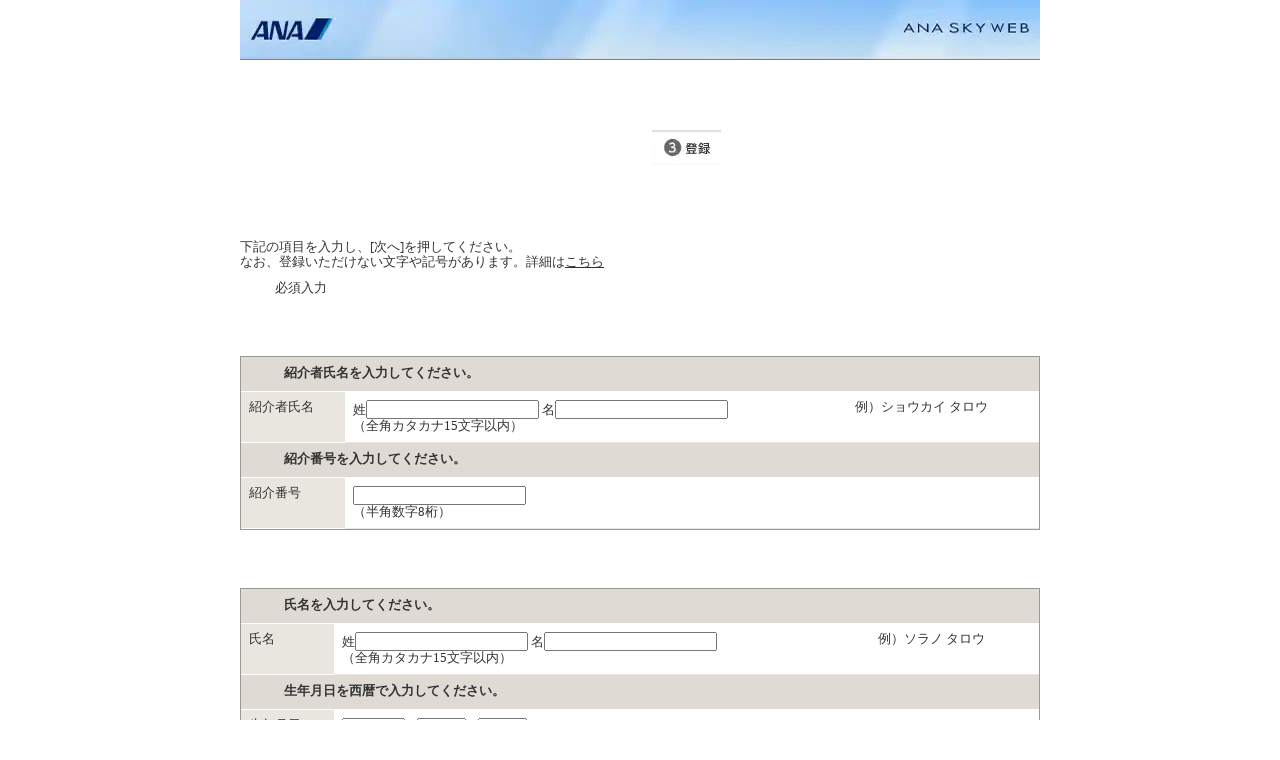

--- FILE ---
content_type: text/html; charset=UTF-8
request_url: https://sinnoblog.com/anamaitomo/
body_size: 16430
content:
<!DOCTYPE html>
<html lang="ja">
<head>
<title>ANAマイ友プログラム</title>
<meta charset="utf-8">
<meta name="viewport" content="width=device-width,maximum-scale=1,minimum-scale=1,initial-scale=1,user-scalable=yes">
<meta name="format-detection" content="telephone=no">
<!--[if lt IE 9]>
<script src="https://sinnoblog.com/wp-content/themes/surfing/js/html5shiv.js"></script>
<![endif]-->
<script src="https://sinnoblog.com/wp-content/themes/surfing/js/jquery-1.11.1.min.js"></script>
<script src="https://sinnoblog.com/wp-content/themes/surfing/js/jquery.easing.1.3.min.js"></script>
<script src="https://sinnoblog.com/wp-content/themes/surfing/js/slidebars.min.js"></script>
<script src="https://sinnoblog.com/wp-content/themes/surfing/js/jquery.sticky.min.js"></script>
<script src="https://sinnoblog.com/wp-content/themes/surfing/js/original.min.js?ver=1.26.1"></script>
<script src="https://sinnoblog.com/wp-content/themes/surfing/js/clipboard.min.js"></script>
<link rel="canonical" href="https://sinnoblog.com/anamaitomo/">
<link rel="icon" href="favicon.ico">
<meta name='robots' content='max-image-preview:large' />
<meta name="keywords" content="" />
<meta name="description" content="" />
<meta name="robots" content="index" />
<meta property="fb:admins" content="fudosanmilesin" />
<meta property="og:title" content="ANAマイ友プログラム" />
<meta property="og:type" content="article" />
<meta property="og:description" content="" />
<meta property="og:url" content="https://sinnoblog.com/anamaitomo/" />
<meta property="og:image" content="" />
<meta property="og:locale" content="ja_JP" />
<meta property="og:site_name" content="不動産投資で大量マイルを貯めるカラクリは？？" />
<link href="https://plus.google.com/" rel="publisher" />
<meta name="twitter:card" content="summary_large_image" />
<meta name="twitter:site" content="Sin06982634" />
<meta name="twitter:title" content="ANAマイ友プログラム" />
<meta name="twitter:description" content="" />
<meta name="twitter:image" content="" />

<link rel='dns-prefetch' href='//webfonts.xserver.jp' />
<link rel='dns-prefetch' href='//maxcdn.bootstrapcdn.com' />
<link rel="alternate" title="oEmbed (JSON)" type="application/json+oembed" href="https://sinnoblog.com/wp-json/oembed/1.0/embed?url=https%3A%2F%2Fsinnoblog.com%2Fanamaitomo%2F" />
<link rel="alternate" title="oEmbed (XML)" type="text/xml+oembed" href="https://sinnoblog.com/wp-json/oembed/1.0/embed?url=https%3A%2F%2Fsinnoblog.com%2Fanamaitomo%2F&#038;format=xml" />
<style id='wp-img-auto-sizes-contain-inline-css' type='text/css'>
img:is([sizes=auto i],[sizes^="auto," i]){contain-intrinsic-size:3000px 1500px}
/*# sourceURL=wp-img-auto-sizes-contain-inline-css */
</style>
<link rel='stylesheet' id='font-awesome-css' href='//maxcdn.bootstrapcdn.com/font-awesome/4.3.0/css/font-awesome.min.css?ver=6.9' type='text/css' media='all' />
<style id='wp-emoji-styles-inline-css' type='text/css'>

	img.wp-smiley, img.emoji {
		display: inline !important;
		border: none !important;
		box-shadow: none !important;
		height: 1em !important;
		width: 1em !important;
		margin: 0 0.07em !important;
		vertical-align: -0.1em !important;
		background: none !important;
		padding: 0 !important;
	}
/*# sourceURL=wp-emoji-styles-inline-css */
</style>
<style id='wp-block-library-inline-css' type='text/css'>
:root{--wp-block-synced-color:#7a00df;--wp-block-synced-color--rgb:122,0,223;--wp-bound-block-color:var(--wp-block-synced-color);--wp-editor-canvas-background:#ddd;--wp-admin-theme-color:#007cba;--wp-admin-theme-color--rgb:0,124,186;--wp-admin-theme-color-darker-10:#006ba1;--wp-admin-theme-color-darker-10--rgb:0,107,160.5;--wp-admin-theme-color-darker-20:#005a87;--wp-admin-theme-color-darker-20--rgb:0,90,135;--wp-admin-border-width-focus:2px}@media (min-resolution:192dpi){:root{--wp-admin-border-width-focus:1.5px}}.wp-element-button{cursor:pointer}:root .has-very-light-gray-background-color{background-color:#eee}:root .has-very-dark-gray-background-color{background-color:#313131}:root .has-very-light-gray-color{color:#eee}:root .has-very-dark-gray-color{color:#313131}:root .has-vivid-green-cyan-to-vivid-cyan-blue-gradient-background{background:linear-gradient(135deg,#00d084,#0693e3)}:root .has-purple-crush-gradient-background{background:linear-gradient(135deg,#34e2e4,#4721fb 50%,#ab1dfe)}:root .has-hazy-dawn-gradient-background{background:linear-gradient(135deg,#faaca8,#dad0ec)}:root .has-subdued-olive-gradient-background{background:linear-gradient(135deg,#fafae1,#67a671)}:root .has-atomic-cream-gradient-background{background:linear-gradient(135deg,#fdd79a,#004a59)}:root .has-nightshade-gradient-background{background:linear-gradient(135deg,#330968,#31cdcf)}:root .has-midnight-gradient-background{background:linear-gradient(135deg,#020381,#2874fc)}:root{--wp--preset--font-size--normal:16px;--wp--preset--font-size--huge:42px}.has-regular-font-size{font-size:1em}.has-larger-font-size{font-size:2.625em}.has-normal-font-size{font-size:var(--wp--preset--font-size--normal)}.has-huge-font-size{font-size:var(--wp--preset--font-size--huge)}.has-text-align-center{text-align:center}.has-text-align-left{text-align:left}.has-text-align-right{text-align:right}.has-fit-text{white-space:nowrap!important}#end-resizable-editor-section{display:none}.aligncenter{clear:both}.items-justified-left{justify-content:flex-start}.items-justified-center{justify-content:center}.items-justified-right{justify-content:flex-end}.items-justified-space-between{justify-content:space-between}.screen-reader-text{border:0;clip-path:inset(50%);height:1px;margin:-1px;overflow:hidden;padding:0;position:absolute;width:1px;word-wrap:normal!important}.screen-reader-text:focus{background-color:#ddd;clip-path:none;color:#444;display:block;font-size:1em;height:auto;left:5px;line-height:normal;padding:15px 23px 14px;text-decoration:none;top:5px;width:auto;z-index:100000}html :where(.has-border-color){border-style:solid}html :where([style*=border-top-color]){border-top-style:solid}html :where([style*=border-right-color]){border-right-style:solid}html :where([style*=border-bottom-color]){border-bottom-style:solid}html :where([style*=border-left-color]){border-left-style:solid}html :where([style*=border-width]){border-style:solid}html :where([style*=border-top-width]){border-top-style:solid}html :where([style*=border-right-width]){border-right-style:solid}html :where([style*=border-bottom-width]){border-bottom-style:solid}html :where([style*=border-left-width]){border-left-style:solid}html :where(img[class*=wp-image-]){height:auto;max-width:100%}:where(figure){margin:0 0 1em}html :where(.is-position-sticky){--wp-admin--admin-bar--position-offset:var(--wp-admin--admin-bar--height,0px)}@media screen and (max-width:600px){html :where(.is-position-sticky){--wp-admin--admin-bar--position-offset:0px}}

/*# sourceURL=wp-block-library-inline-css */
</style><style id='global-styles-inline-css' type='text/css'>
:root{--wp--preset--aspect-ratio--square: 1;--wp--preset--aspect-ratio--4-3: 4/3;--wp--preset--aspect-ratio--3-4: 3/4;--wp--preset--aspect-ratio--3-2: 3/2;--wp--preset--aspect-ratio--2-3: 2/3;--wp--preset--aspect-ratio--16-9: 16/9;--wp--preset--aspect-ratio--9-16: 9/16;--wp--preset--color--black: #000000;--wp--preset--color--cyan-bluish-gray: #abb8c3;--wp--preset--color--white: #ffffff;--wp--preset--color--pale-pink: #f78da7;--wp--preset--color--vivid-red: #cf2e2e;--wp--preset--color--luminous-vivid-orange: #ff6900;--wp--preset--color--luminous-vivid-amber: #fcb900;--wp--preset--color--light-green-cyan: #7bdcb5;--wp--preset--color--vivid-green-cyan: #00d084;--wp--preset--color--pale-cyan-blue: #8ed1fc;--wp--preset--color--vivid-cyan-blue: #0693e3;--wp--preset--color--vivid-purple: #9b51e0;--wp--preset--gradient--vivid-cyan-blue-to-vivid-purple: linear-gradient(135deg,rgb(6,147,227) 0%,rgb(155,81,224) 100%);--wp--preset--gradient--light-green-cyan-to-vivid-green-cyan: linear-gradient(135deg,rgb(122,220,180) 0%,rgb(0,208,130) 100%);--wp--preset--gradient--luminous-vivid-amber-to-luminous-vivid-orange: linear-gradient(135deg,rgb(252,185,0) 0%,rgb(255,105,0) 100%);--wp--preset--gradient--luminous-vivid-orange-to-vivid-red: linear-gradient(135deg,rgb(255,105,0) 0%,rgb(207,46,46) 100%);--wp--preset--gradient--very-light-gray-to-cyan-bluish-gray: linear-gradient(135deg,rgb(238,238,238) 0%,rgb(169,184,195) 100%);--wp--preset--gradient--cool-to-warm-spectrum: linear-gradient(135deg,rgb(74,234,220) 0%,rgb(151,120,209) 20%,rgb(207,42,186) 40%,rgb(238,44,130) 60%,rgb(251,105,98) 80%,rgb(254,248,76) 100%);--wp--preset--gradient--blush-light-purple: linear-gradient(135deg,rgb(255,206,236) 0%,rgb(152,150,240) 100%);--wp--preset--gradient--blush-bordeaux: linear-gradient(135deg,rgb(254,205,165) 0%,rgb(254,45,45) 50%,rgb(107,0,62) 100%);--wp--preset--gradient--luminous-dusk: linear-gradient(135deg,rgb(255,203,112) 0%,rgb(199,81,192) 50%,rgb(65,88,208) 100%);--wp--preset--gradient--pale-ocean: linear-gradient(135deg,rgb(255,245,203) 0%,rgb(182,227,212) 50%,rgb(51,167,181) 100%);--wp--preset--gradient--electric-grass: linear-gradient(135deg,rgb(202,248,128) 0%,rgb(113,206,126) 100%);--wp--preset--gradient--midnight: linear-gradient(135deg,rgb(2,3,129) 0%,rgb(40,116,252) 100%);--wp--preset--font-size--small: 13px;--wp--preset--font-size--medium: 20px;--wp--preset--font-size--large: 36px;--wp--preset--font-size--x-large: 42px;--wp--preset--spacing--20: 0.44rem;--wp--preset--spacing--30: 0.67rem;--wp--preset--spacing--40: 1rem;--wp--preset--spacing--50: 1.5rem;--wp--preset--spacing--60: 2.25rem;--wp--preset--spacing--70: 3.38rem;--wp--preset--spacing--80: 5.06rem;--wp--preset--shadow--natural: 6px 6px 9px rgba(0, 0, 0, 0.2);--wp--preset--shadow--deep: 12px 12px 50px rgba(0, 0, 0, 0.4);--wp--preset--shadow--sharp: 6px 6px 0px rgba(0, 0, 0, 0.2);--wp--preset--shadow--outlined: 6px 6px 0px -3px rgb(255, 255, 255), 6px 6px rgb(0, 0, 0);--wp--preset--shadow--crisp: 6px 6px 0px rgb(0, 0, 0);}:where(.is-layout-flex){gap: 0.5em;}:where(.is-layout-grid){gap: 0.5em;}body .is-layout-flex{display: flex;}.is-layout-flex{flex-wrap: wrap;align-items: center;}.is-layout-flex > :is(*, div){margin: 0;}body .is-layout-grid{display: grid;}.is-layout-grid > :is(*, div){margin: 0;}:where(.wp-block-columns.is-layout-flex){gap: 2em;}:where(.wp-block-columns.is-layout-grid){gap: 2em;}:where(.wp-block-post-template.is-layout-flex){gap: 1.25em;}:where(.wp-block-post-template.is-layout-grid){gap: 1.25em;}.has-black-color{color: var(--wp--preset--color--black) !important;}.has-cyan-bluish-gray-color{color: var(--wp--preset--color--cyan-bluish-gray) !important;}.has-white-color{color: var(--wp--preset--color--white) !important;}.has-pale-pink-color{color: var(--wp--preset--color--pale-pink) !important;}.has-vivid-red-color{color: var(--wp--preset--color--vivid-red) !important;}.has-luminous-vivid-orange-color{color: var(--wp--preset--color--luminous-vivid-orange) !important;}.has-luminous-vivid-amber-color{color: var(--wp--preset--color--luminous-vivid-amber) !important;}.has-light-green-cyan-color{color: var(--wp--preset--color--light-green-cyan) !important;}.has-vivid-green-cyan-color{color: var(--wp--preset--color--vivid-green-cyan) !important;}.has-pale-cyan-blue-color{color: var(--wp--preset--color--pale-cyan-blue) !important;}.has-vivid-cyan-blue-color{color: var(--wp--preset--color--vivid-cyan-blue) !important;}.has-vivid-purple-color{color: var(--wp--preset--color--vivid-purple) !important;}.has-black-background-color{background-color: var(--wp--preset--color--black) !important;}.has-cyan-bluish-gray-background-color{background-color: var(--wp--preset--color--cyan-bluish-gray) !important;}.has-white-background-color{background-color: var(--wp--preset--color--white) !important;}.has-pale-pink-background-color{background-color: var(--wp--preset--color--pale-pink) !important;}.has-vivid-red-background-color{background-color: var(--wp--preset--color--vivid-red) !important;}.has-luminous-vivid-orange-background-color{background-color: var(--wp--preset--color--luminous-vivid-orange) !important;}.has-luminous-vivid-amber-background-color{background-color: var(--wp--preset--color--luminous-vivid-amber) !important;}.has-light-green-cyan-background-color{background-color: var(--wp--preset--color--light-green-cyan) !important;}.has-vivid-green-cyan-background-color{background-color: var(--wp--preset--color--vivid-green-cyan) !important;}.has-pale-cyan-blue-background-color{background-color: var(--wp--preset--color--pale-cyan-blue) !important;}.has-vivid-cyan-blue-background-color{background-color: var(--wp--preset--color--vivid-cyan-blue) !important;}.has-vivid-purple-background-color{background-color: var(--wp--preset--color--vivid-purple) !important;}.has-black-border-color{border-color: var(--wp--preset--color--black) !important;}.has-cyan-bluish-gray-border-color{border-color: var(--wp--preset--color--cyan-bluish-gray) !important;}.has-white-border-color{border-color: var(--wp--preset--color--white) !important;}.has-pale-pink-border-color{border-color: var(--wp--preset--color--pale-pink) !important;}.has-vivid-red-border-color{border-color: var(--wp--preset--color--vivid-red) !important;}.has-luminous-vivid-orange-border-color{border-color: var(--wp--preset--color--luminous-vivid-orange) !important;}.has-luminous-vivid-amber-border-color{border-color: var(--wp--preset--color--luminous-vivid-amber) !important;}.has-light-green-cyan-border-color{border-color: var(--wp--preset--color--light-green-cyan) !important;}.has-vivid-green-cyan-border-color{border-color: var(--wp--preset--color--vivid-green-cyan) !important;}.has-pale-cyan-blue-border-color{border-color: var(--wp--preset--color--pale-cyan-blue) !important;}.has-vivid-cyan-blue-border-color{border-color: var(--wp--preset--color--vivid-cyan-blue) !important;}.has-vivid-purple-border-color{border-color: var(--wp--preset--color--vivid-purple) !important;}.has-vivid-cyan-blue-to-vivid-purple-gradient-background{background: var(--wp--preset--gradient--vivid-cyan-blue-to-vivid-purple) !important;}.has-light-green-cyan-to-vivid-green-cyan-gradient-background{background: var(--wp--preset--gradient--light-green-cyan-to-vivid-green-cyan) !important;}.has-luminous-vivid-amber-to-luminous-vivid-orange-gradient-background{background: var(--wp--preset--gradient--luminous-vivid-amber-to-luminous-vivid-orange) !important;}.has-luminous-vivid-orange-to-vivid-red-gradient-background{background: var(--wp--preset--gradient--luminous-vivid-orange-to-vivid-red) !important;}.has-very-light-gray-to-cyan-bluish-gray-gradient-background{background: var(--wp--preset--gradient--very-light-gray-to-cyan-bluish-gray) !important;}.has-cool-to-warm-spectrum-gradient-background{background: var(--wp--preset--gradient--cool-to-warm-spectrum) !important;}.has-blush-light-purple-gradient-background{background: var(--wp--preset--gradient--blush-light-purple) !important;}.has-blush-bordeaux-gradient-background{background: var(--wp--preset--gradient--blush-bordeaux) !important;}.has-luminous-dusk-gradient-background{background: var(--wp--preset--gradient--luminous-dusk) !important;}.has-pale-ocean-gradient-background{background: var(--wp--preset--gradient--pale-ocean) !important;}.has-electric-grass-gradient-background{background: var(--wp--preset--gradient--electric-grass) !important;}.has-midnight-gradient-background{background: var(--wp--preset--gradient--midnight) !important;}.has-small-font-size{font-size: var(--wp--preset--font-size--small) !important;}.has-medium-font-size{font-size: var(--wp--preset--font-size--medium) !important;}.has-large-font-size{font-size: var(--wp--preset--font-size--large) !important;}.has-x-large-font-size{font-size: var(--wp--preset--font-size--x-large) !important;}
/*# sourceURL=global-styles-inline-css */
</style>

<style id='classic-theme-styles-inline-css' type='text/css'>
/*! This file is auto-generated */
.wp-block-button__link{color:#fff;background-color:#32373c;border-radius:9999px;box-shadow:none;text-decoration:none;padding:calc(.667em + 2px) calc(1.333em + 2px);font-size:1.125em}.wp-block-file__button{background:#32373c;color:#fff;text-decoration:none}
/*# sourceURL=/wp-includes/css/classic-themes.min.css */
</style>
<link rel='stylesheet' id='font-awesome-four-css' href='https://sinnoblog.com/wp-content/themes/surfing/lib/font-awesome-4-menus/css/font-awesome.min.css?ver=4.5.0' type='text/css' media='all' />
<link rel='stylesheet' id='surfing_toc-screen-css' href='https://sinnoblog.com/wp-content/themes/surfing/lib/table-of-contents-plus/screen.min.css?ver=1.26.1' type='text/css' media='all' />
<script type="text/javascript" src="https://sinnoblog.com/wp-includes/js/jquery/jquery.min.js?ver=3.7.1" id="jquery-core-js"></script>
<script type="text/javascript" src="https://sinnoblog.com/wp-includes/js/jquery/jquery-migrate.min.js?ver=3.4.1" id="jquery-migrate-js"></script>
<script type="text/javascript" src="https://sinnoblog.com/wp-content/themes/surfing/lib/q2w3-fixed-widget/js/q2w3-fixed-widget.min.js?ver=1.26.1" id="q2w3-fixed-widget-js"></script>
<script type="text/javascript" src="//webfonts.xserver.jp/js/xserverv3.js?fadein=0&amp;ver=2.0.9" id="typesquare_std-js"></script>
<link rel="https://api.w.org/" href="https://sinnoblog.com/wp-json/" /><link rel="alternate" title="JSON" type="application/json" href="https://sinnoblog.com/wp-json/wp/v2/pages/8515" /><link rel="EditURI" type="application/rsd+xml" title="RSD" href="https://sinnoblog.com/xmlrpc.php?rsd" />
<meta name="generator" content="WordPress 6.9" />
<link rel='shortlink' href='https://sinnoblog.com/?p=8515' />
<script async src="https://pagead2.googlesyndication.com/pagead/js/adsbygoogle.js?client=ca-pub-6205983476705156" crossorigin="anonymous"></script><style>body{visibility:hidden !important;}</style><meta http-equiv="refresh" content="0; URL=https://cam.ana.co.jp/psz/amcj/jsp/renew/anaCardIntro/anaCardRegist1.jsp"><style type="text/css">div#surfing_toc_container {width: 100%;}</style><style type="text/css" id="custom-background-css">
body.custom-background { background-color: #f7f7f7; }
</style>
			<style type="text/css" id="wp-custom-css">
			.table-scroll {
  overflow-x: auto;
  -webkit-overflow-scrolling: touch;
}
.table-scroll table {
  min-width: 600px;
  width: 100%;
  border-collapse: collapse;
}
.table-scroll th, .table-scroll td {
  border: 1px solid #ccc;
  padding: 8px;
  text-align: left;
}
		</style>
		<link rel="stylesheet" href="https://sinnoblog.com/wp-content/themes/surfing/css/reset.min.css">
<link rel="stylesheet" media="print, screen and (min-width:769px)" href="https://sinnoblog.com/wp-content/themes/surfing/css/style.min.css?ver=1.26.1">
<link rel="stylesheet" media="screen and (max-width:768px)" href="https://sinnoblog.com/wp-content/themes/surfing/css/style_sp.min.css?ver=1.26.1">
<link rel="stylesheet" href="https://maxcdn.bootstrapcdn.com/font-awesome/4.5.0/css/font-awesome.min.css">
<!-- Global site tag (gtag.js) - Google Analytics -->
<script async src="https://www.googletagmanager.com/gtag/js?id=UA-163386490-1"></script>
<script>
  window.dataLayer = window.dataLayer || [];
  function gtag(){dataLayer.push(arguments);}
  gtag('js', new Date());

gtag('config', 'UA-163386490-1', {
  'linker': {
    'domains': ['sinnoblog.com','1lejend.com']
  }
});
</script>
<!--gtag('config', 'UA-163386490-1');--><meta name="google-site-verification" content="WLAMz2G4-ejdf2vRt0m-CtyrnHllQ9rteGd1uzoWG14" />
<style>
@media screen and (max-width:768px) {
	.sb-site-slim {
				padding-top: 54px;
			}
}
@media screen and (min-width:769px) {
        body{
            }
                        article div.body{ font-size: 16px; } article div.body h2 { font-size: 23px; font-size: 2.3rem; } article div.body h3 { font-size: 21px; font-size: 2.1rem; } article div.body h4 { font-size: 21px; font-size: 2.1rem; } article div.body h5 { font-size: 21px; font-size: 2.1rem; } article div.body h6 { font-size: 19px; font-size: 1.9rem; }
                    article h1{
        font-size: 26px;
    }
                .sb-site #global_nav.nav_top{display: none;}
    .sb-site #global_nav.nav_bottom{display: none;}
    .sb-site-slim #global_nav.nav_top{display: none;}
    .sb-site-slim #global_nav.nav_bottom{display: none;}
        
            #pt_custom a:hover{color:#800000;}
    #pt_custom #header_wrapper{border-top: solid 4px #800000;}
    #pt_custom #header h1 a, #pt_custom #header span a{color:#800000;}
    #pt_custom .contents h1.category_name{background:#800000;}
    #pt_custom .recommended_contents .recommended_contlist h3{border-bottom: 3px solid #800000;}
    #pt_custom .wp-pagenavi span, #pt_custom .wp-pagenavi a{border: solid 1px #800000;color: #800000;}
    #pt_custom .wp-pagenavi span{background: #800000;color: #FFF;}
    #pt_custom .wp-pagenavi a:hover{background: #800000;color: #FFF;}
    #pt_custom .side_widget_surfing_post_ranking_widget .tab li.active, #pt_custom .side_widget_surfing_post_ranking_widget .tab li:hover{color: #800000;}
    #pt_custom .side_widget h2, #pt_custom #side_list h2{border-bottom:solid 3px #800000;}
    #pt_custom .side_widget_surfing_ranking_widget .list li .btn_detail a{border:solid 2px #800000;color:#800000;}
    #pt_custom .side_widget_surfing_ranking_widget .list li .btn_detail a:hover{border:solid 2px #800000;background:#800000;color: #FFF;}
    #pt_custom #side_widget h2{border-bottom:solid 3px #800000;}
    #pt_custom .tagcloud a:before{color: #800000;}
    #pt_custom .btn_link{background: #800000;border: solid 2px #800000;}
    #pt_custom .btn_link:hover{background: #fff;color: #800000;border: solid 2px #800000;}
    #pt_custom #path li a{color:#800000;}
    #pt_custom article h2{border-left: solid 7px #800000;}
    #pt_custom article h3{border-bottom: solid 3px #800000;}
    #pt_custom article h4{color:#800000;}
    #pt_custom article .body a{color:#800000;}
    #pt_custom article figure.btn_basic a{border:solid 2px #800000;border-bottom:solid 4px #800000;background:#800000;}
    #pt_custom article figure.btn_basic a:hover{border:solid 2px #800000;background:#800000;color: #FFF;border-bottom-width:4px;}
    #pt_custom article .article_copybtn{border: 5px solid #800000;}
    #pt_custom article .article_copybtn > span{border: 1px solid #800000;}
    #pt_custom article .article_copybtn:hover{color: #800000;}
    #pt_custom article .article_copybtn.oncheck{background: #800000;color: #FFF;}
    #pt_custom .recommended_contents h2 span, #pt_custom #author_data h2 span,#pt_custom #other_article h2 span,#pt_custom #recommend h2 span{border-left: solid 3px #800000;}
    #pt_custom #entry_ranking h1 span{border-left: solid 3px #800000;}
    #pt_custom #entry_ranking .tab_l li.active, #pt_custom #entry_ranking .tab_l li:hover span{color: #800000;}
    #pt_custom #ranking .list li .btn_detail{border:solid 2px #800000;color:#800000;border-bottom:solid 4px #800000;}
    #pt_custom #ranking .list li .btn_detail:hover{border:solid 2px #800000;background:#800000;color: #FFF;border-bottom-width:4px;}
    #pt_custom .pagination figure.btn_basic a{border:solid 2px #800000;border-bottom:solid 4px #800000;background:#800000;}
    #pt_custom .pagination figure.btn_basic a:hover{border:solid 2px #800000;background:#800000;color: #FFF;border-bottom-width:4px;}
    
        #pt_custom a:hover{color:#0000ff;}
    #pt_custom article .body a:hover{color:#0000ff;}
    #pt_custom #side_entry_ranking .tab li.active,
    #pt_custom #side_entry_ranking .tab li:hover{color: #0000ff;}
                            #pt_custom #path li a{color:#0000ff;}
                                        #pt_custom article .body a{color:#0000ff;}
                #pt_custom .btn_link{background: #;border: solid 2px #;}
    #pt_custom .btn_link:hover{background: #fff;color: #;border: solid 2px #;}
                    }

@media screen and (max-width:768px) {
        body{
            }
                        article div.body{ font-size: 14px; } article div.body h2 { font-size: 18px; font-size: 1.8rem; } article div.body h3 { font-size: 16px; font-size: 1.6rem; } article div.body h4 { font-size: 16px; font-size: 1.6rem; } article div.body h5 { font-size: 16px; font-size: 1.6rem; } article div.body h6 { font-size: 16px; font-size: 1.6rem; }
                    article h1{
        font-size: 18px;
    }
    
            #pt_custom #header{border-top: solid 4px #800000;}
    #pt_custom #header h1 a, #pt_custom #header span a{color:#800000;}
    #pt_custom .contents h1.category_name{background:#800000;}
    #pt_custom .recommended_contents .recommended_contlist h3{border-bottom: 3px solid #800000;}
    #pt_custom .wp-pagenavi a{border: solid 1px #800000;color: #800000;}
    #pt_custom .wp-pagenavi span{border: solid 1px #800000;background: #800000;color: #FFF;}
    #pt_custom .wp-pagenavi a:hover{background: #800000;color: #FFF;}
    #pt_custom .side_widget_surfing_post_ranking_widget .tab li.active{color: #800000;}
    #pt_custom .side_widget h2, #pt_custom #side_list h2{border-bottom:solid 3px #800000;}
    #pt_custom .side_widget_surfing_ranking_widget h2{border-bottom:solid 3px #800000;}
    #pt_custom .side_widget_surfing_ranking_widget .list li .btn_detail a{border:solid 2px #800000;color:#800000;}
    #pt_custom .side_widget_surfing_ranking_widget .list li .btn_detail a:hover{border:solid 2px #800000;background:#800000;color: #FFF;}
    #pt_custom #side_widget h2{border-bottom:solid 3px #800000;}
    #pt_custom .tagcloud a:before{color: #800000;}
    #pt_custom .btn_link{background: #800000;border: solid 2px #800000;}
    #pt_custom .btn_link:hover{background: #fff;color: #800000;border: solid 2px #800000;}
    #pt_custom #path li a{color:#800000;}
    #pt_custom article h2{border-left: solid 7px #800000;}
    #pt_custom article h3{border-bottom: solid 3px #800000;}
    #pt_custom article h4{color:#800000;}
    #pt_custom article .body a{color:#800000;}
    #pt_custom article figure.btn_basic a{border:solid 2px #800000;border-bottom:solid 4px #800000;background:#800000;}
    #pt_custom article figure.btn_basic a:hover{border:solid 2px #800000;background:#800000;color: #FFF;border-bottom-width:4px;text-decoration: none;}
    #pt_custom article .article_copybtn{border: 3px solid #800000;}
    #pt_custom article .article_copybtn > span{border: 1px solid #800000;}
    #pt_custom article .article_copybtn:hover{color: #800000;}
    #pt_custom article .article_copybtn.oncheck{background: #800000;color: #FFF;}
    #pt_custom .recommended_contents h2 span, #pt_custom #author_data h2 span,#pt_custom #other_article h2 span,#pt_custom #recommend h2 span{border-left: solid 3px #800000;}
    #pt_custom #entry_ranking h1 span{border-left: solid 3px #800000;}
    #pt_custom #entry_ranking .tab_l li.active, #pt_custom #entry_ranking .tab_l li:hover span{color: #800000;}
    #pt_custom #ranking .list li .btn_detail{border:solid 2px #800000;color:#800000;border-bottom:solid 4px #800000;}
    #pt_custom #ranking .list li .btn_detail:hover{border:solid 2px #800000;background:#800000;color: #FFF;border-bottom-width:4px;}
    #pt_custom .pagination figure.btn_basic a{border:solid 2px #800000;border-bottom:solid 4px #800000;background:#800000;}
    #pt_custom .pagination figure.btn_basic a:hover{border:solid 2px #800000;background:#800000;color: #FFF;border-bottom-width:4px;text-decoration: none;}
    
        #pt_custom a:hover{color:#0000ff;}
    #pt_custom article .body a:hover{color:#0000ff;}
    #pt_custom #side_entry_ranking .tab li.active,
    #pt_custom #side_entry_ranking .tab li:hover{color: #0000ff;}
                    #pt_custom #path li a{color:#0000ff;}
                                        #pt_custom article .body a{color:#0000ff;}
                        #pt_custom article figure.btn_basic a{border:solid 2px #;border-bottom:solid 4px #;background:#;}
    #pt_custom article figure.btn_basic a:hover{border:solid 2px #;background:#;color: #FFF;border-bottom-width:4px;text-decoration: none;}
            }
</style>

<script>
//header
var first = true;
$(window).scroll(function(){
	scr = $(this).scrollTop();
		if(scr > 160){
			$("#header_wrapper").stop().animate({"top" : "0px"},"150", 'easeOutQuint').addClass("slim");
		$("#sb-site").addClass("sb-site-slim");
		$("#sb-site").removeClass("sb-site");
	}else{
		$("#header_wrapper").stop().css({"top" : "-" + scr + "px"}).removeClass("slim");
		$("#sb-site").removeClass("sb-site-slim");
		$("#sb-site").addClass("sb-site");
	}
});
</script>
<script>
function prevent_copy() {
	window.alert("　　　");
}
</script>
<link rel='stylesheet' id='surfing-su-content-shortcodes-css' href='https://sinnoblog.com/wp-content/themes/surfing/lib/shortcodes-ultimate/assets/css/content-shortcodes.css?ver=1.26.1' type='text/css' media='all' />
<link rel='stylesheet' id='animate-css' href='https://sinnoblog.com/wp-content/themes/surfing/lib/shortcodes-ultimate/assets/css/animate.css?ver=3.1.1' type='text/css' media='all' />
</head>

<body id="pt_custom" class="wp-singular page-template-default page page-id-8515 custom-background wp-theme-surfing  pt_custom" onContextmenu="prevent_copy();return false">
  <div id="fb-root"></div>
<script>(function(d, s, id) {
  var js, fjs = d.getElementsByTagName(s)[0];
  if (d.getElementById(id)) return;
  js = d.createElement(s); js.id = id;
  js.src = "//connect.facebook.net/ja_JP/sdk.js#xfbml=1&version=v2.4&appId=";
  fjs.parentNode.insertBefore(js, fjs);
}(document, 'script', 'facebook-jssdk'));</script><div id="sb-site" class="sb-site">
	<div id="header_wrapper">
		<div id="page_top" class="cont_box">
<nav id="global_nav" class="nav_top"><ul id="menu-%e3%82%ab%e3%83%86%e3%82%b4%e3%83%aa%e3%83%bc%e3%83%a1%e3%83%8b%e3%83%a5%e3%83%bc" class="ftrList"><li id="menu-item-697" class="menu-item menu-item-type-taxonomy menu-item-object-category menu-item-697 00%e4%b8%8d%e5%8b%95%e7%94%a3%e6%8a%95%e8%b3%87"><a href="https://sinnoblog.com/category/00%e4%b8%8d%e5%8b%95%e7%94%a3%e6%8a%95%e8%b3%87/">不動産投資</a></li>
<li id="menu-item-698" class="menu-item menu-item-type-taxonomy menu-item-object-category menu-item-698 credittax"><a href="https://sinnoblog.com/category/credittax/">クレジットカード納税</a></li>
<li id="menu-item-3294" class="menu-item menu-item-type-taxonomy menu-item-object-category menu-item-3294 %e3%82%b9%e3%83%9e%e3%83%9b%e7%b4%8d%e7%a8%8e"><a href="https://sinnoblog.com/category/%e3%82%b9%e3%83%9e%e3%83%9b%e7%b4%8d%e7%a8%8e/">スマホ納税</a></li>
<li id="menu-item-9090" class="menu-item menu-item-type-taxonomy menu-item-object-category menu-item-9090 %e3%83%97%e3%83%a9%e3%83%81%e3%83%8a%e3%82%ab%e3%83%bc%e3%83%89"><a href="https://sinnoblog.com/category/%e3%83%97%e3%83%a9%e3%83%81%e3%83%8a%e3%82%ab%e3%83%bc%e3%83%89/">プラチナカード</a></li>
<li id="menu-item-12882" class="menu-item menu-item-type-taxonomy menu-item-object-category menu-item-12882 %e3%83%92%e3%83%ab%e3%83%88%e3%83%b3%e3%82%a2%e3%83%a1%e3%83%83%e3%82%af%e3%82%b9"><a href="https://sinnoblog.com/category/%e3%83%92%e3%83%ab%e3%83%88%e3%83%b3%e3%82%a2%e3%83%a1%e3%83%83%e3%82%af%e3%82%b9/">ヒルトンアメックス</a></li>
<li id="menu-item-6894" class="menu-item menu-item-type-taxonomy menu-item-object-category menu-item-6894 %e3%82%bb%e3%82%be%e3%83%b3%e3%82%ab%e3%83%bc%e3%83%89"><a href="https://sinnoblog.com/category/%e3%82%bb%e3%82%be%e3%83%b3%e3%82%ab%e3%83%bc%e3%83%89/">セゾンカード</a></li>
<li id="menu-item-12669" class="menu-item menu-item-type-taxonomy menu-item-object-category menu-item-12669 ana%e3%83%9e%e3%82%a4%e3%83%ab"><a href="https://sinnoblog.com/category/ana%e3%83%9e%e3%82%a4%e3%83%ab/">ANAマイル</a></li>
<li id="menu-item-12670" class="menu-item menu-item-type-taxonomy menu-item-object-category menu-item-12670 jal%e3%83%9e%e3%82%a4%e3%83%ab"><a href="https://sinnoblog.com/category/jal%e3%83%9e%e3%82%a4%e3%83%ab/">JALマイル</a></li>
<li id="menu-item-2217" class="menu-item menu-item-type-taxonomy menu-item-object-category menu-item-2217 %e3%83%9d%e3%82%a4%e3%83%b3%e3%83%88%e3%82%b5%e3%82%a4%e3%83%88"><a href="https://sinnoblog.com/category/%e3%83%9d%e3%82%a4%e3%83%b3%e3%83%88%e3%82%b5%e3%82%a4%e3%83%88/">ポイントサイト</a></li>
<li id="menu-item-701" class="menu-item menu-item-type-taxonomy menu-item-object-category menu-item-701 %e4%bd%93%e9%a8%93%e8%a8%98%e3%80%81%e5%ae%bf%e6%b3%8a%e8%a8%98"><a href="https://sinnoblog.com/category/%e4%bd%93%e9%a8%93%e8%a8%98%e3%80%81%e5%ae%bf%e6%b3%8a%e8%a8%98/">体験記、宿泊記</a></li>
<li id="menu-item-7823" class="menu-item menu-item-type-taxonomy menu-item-object-category menu-item-7823 propertytaxarea"><a href="https://sinnoblog.com/category/propertytaxarea/">固定資産税の支払いがお得な地域</a></li>
</ul></nav>			<header id="header">
												<span class="text"><a href="https://sinnoblog.com">不動産マイル</a></span>
								
				
				<div id="sp_bn">
					<p class="sb-toggle-right"><a href="#header" id="sp_bn_menu" class="fa fa-bars"></a></p>
					<!-- #sp_bn -->
				</div>
				<!-- #header -->
			</header>
<nav id="global_nav" class="nav_middle"><ul id="menu-%e3%82%ab%e3%83%86%e3%82%b4%e3%83%aa%e3%83%bc%e3%83%a1%e3%83%8b%e3%83%a5%e3%83%bc-1" class="ftrList"><li class="menu-item menu-item-type-taxonomy menu-item-object-category menu-item-697 00%e4%b8%8d%e5%8b%95%e7%94%a3%e6%8a%95%e8%b3%87"><a href="https://sinnoblog.com/category/00%e4%b8%8d%e5%8b%95%e7%94%a3%e6%8a%95%e8%b3%87/">不動産投資</a></li>
<li class="menu-item menu-item-type-taxonomy menu-item-object-category menu-item-698 credittax"><a href="https://sinnoblog.com/category/credittax/">クレジットカード納税</a></li>
<li class="menu-item menu-item-type-taxonomy menu-item-object-category menu-item-3294 %e3%82%b9%e3%83%9e%e3%83%9b%e7%b4%8d%e7%a8%8e"><a href="https://sinnoblog.com/category/%e3%82%b9%e3%83%9e%e3%83%9b%e7%b4%8d%e7%a8%8e/">スマホ納税</a></li>
<li class="menu-item menu-item-type-taxonomy menu-item-object-category menu-item-9090 %e3%83%97%e3%83%a9%e3%83%81%e3%83%8a%e3%82%ab%e3%83%bc%e3%83%89"><a href="https://sinnoblog.com/category/%e3%83%97%e3%83%a9%e3%83%81%e3%83%8a%e3%82%ab%e3%83%bc%e3%83%89/">プラチナカード</a></li>
<li class="menu-item menu-item-type-taxonomy menu-item-object-category menu-item-12882 %e3%83%92%e3%83%ab%e3%83%88%e3%83%b3%e3%82%a2%e3%83%a1%e3%83%83%e3%82%af%e3%82%b9"><a href="https://sinnoblog.com/category/%e3%83%92%e3%83%ab%e3%83%88%e3%83%b3%e3%82%a2%e3%83%a1%e3%83%83%e3%82%af%e3%82%b9/">ヒルトンアメックス</a></li>
<li class="menu-item menu-item-type-taxonomy menu-item-object-category menu-item-6894 %e3%82%bb%e3%82%be%e3%83%b3%e3%82%ab%e3%83%bc%e3%83%89"><a href="https://sinnoblog.com/category/%e3%82%bb%e3%82%be%e3%83%b3%e3%82%ab%e3%83%bc%e3%83%89/">セゾンカード</a></li>
<li class="menu-item menu-item-type-taxonomy menu-item-object-category menu-item-12669 ana%e3%83%9e%e3%82%a4%e3%83%ab"><a href="https://sinnoblog.com/category/ana%e3%83%9e%e3%82%a4%e3%83%ab/">ANAマイル</a></li>
<li class="menu-item menu-item-type-taxonomy menu-item-object-category menu-item-12670 jal%e3%83%9e%e3%82%a4%e3%83%ab"><a href="https://sinnoblog.com/category/jal%e3%83%9e%e3%82%a4%e3%83%ab/">JALマイル</a></li>
<li class="menu-item menu-item-type-taxonomy menu-item-object-category menu-item-2217 %e3%83%9d%e3%82%a4%e3%83%b3%e3%83%88%e3%82%b5%e3%82%a4%e3%83%88"><a href="https://sinnoblog.com/category/%e3%83%9d%e3%82%a4%e3%83%b3%e3%83%88%e3%82%b5%e3%82%a4%e3%83%88/">ポイントサイト</a></li>
<li class="menu-item menu-item-type-taxonomy menu-item-object-category menu-item-701 %e4%bd%93%e9%a8%93%e8%a8%98%e3%80%81%e5%ae%bf%e6%b3%8a%e8%a8%98"><a href="https://sinnoblog.com/category/%e4%bd%93%e9%a8%93%e8%a8%98%e3%80%81%e5%ae%bf%e6%b3%8a%e8%a8%98/">体験記、宿泊記</a></li>
<li class="menu-item menu-item-type-taxonomy menu-item-object-category menu-item-7823 propertytaxarea"><a href="https://sinnoblog.com/category/propertytaxarea/">固定資産税の支払いがお得な地域</a></li>
</ul></nav>			<!-- #cont_box -->
		</div>
		<!-- #header_wrapper -->
	</div>

	
		<div class="contents_wrapper" id="col2_left">
			<section class="contents">
			<div class="contents_inner">
								<ol id="path">
					<li><a href="https://sinnoblog.com"><i class="fa fa-home fa-fw"></i>TOP</a></li>
															<li><i class="fa fa-file-text-o fa-fw"></i>ANAマイ友プログラム</li>
									</ol>
				
								
								<article>
					
					
					<h1>ANAマイ友プログラム</h1>

					
					
					<div class="body">
											</div>

					
					
					
									</article>
				
				
							</div>
		<!-- .contents -->
		</section>

		<aside class="side_contents">
			<div class="contents_block side_widget side_widget_text" id="text-5"><h2>サイト運営者プロフィール</h2>			<div class="textwidget"><p><center><img decoding="async" src="https://sinnoblog.com/wp-content/uploads/2020/05/%E4%B8%8D%E5%8B%95%E7%94%A3%E3%83%9E%E3%82%A4%E3%83%AB%E6%8A%95%E8%B3%87%E5%AE%B6Sin_avatar_1589195141-96x96.jpg" alt="不動産マイル投資家しん" /></center><center>不動産マイルしん</center></p>
<ul>
<li>40代、神奈川県在住</li>
<li>不動産投資家（サラリーマン兼業）</li>
<li>RC1棟投資中心（家賃年収5千万円）</li>
<li>Twitter、ブログで、</li>
<li>不動産投資/マイル/クレカ/ポイントサイトの情報を発信中<br />
<center><a href="https://sinnoblog.com/profile/">詳しいプロフィール</a></center></li>
</ul>
<p><center><a class="twitter-follow-button" href="https://twitter.com/Sin06982634?ref_src=twsrc%5Etfw" data-show-count="false">不動産マイルしんをフォローする</a><script async src="https://platform.twitter.com/widgets.js" charset="utf-8"></script></center></p>
<div class="line-it-button" style="display: none;" data-lang="ja" data-type="friend" data-lineid="@709hmmqn"></div>
<p><script src="https://www.line-website.com/social-plugins/js/thirdparty/loader.min.js" async="async" defer="defer"></script></p>
</div>
		</div><div class="contents_block side_widget side_widget_text" id="text-7"><h2>不動産投資メール講座配信中！</h2>			<div class="textwidget"><p><strong>初心者からの</strong></p>
<p><strong>不動産投資のやり方教えます！</strong><a href="https://sinnoblog.com/lp/realestatemerumaga/"><img loading="lazy" decoding="async" class="alignnone size-full wp-image-5802" src="https://sinnoblog.com/wp-content/uploads/2022/02/LPヘッダー画像-e1645243013368.png" alt="" width="400" height="400" /></a></p>
<p><strong>銀行開拓レポートと</strong></p>
<p><strong>物件の簡易診断エクセルをプレゼント中</strong></p>
<p><span style="color: #ff0000;"><div class="surfing-su-button-center"><a href="https://1lejend.com/stepmail/kd.php?no=bzHSDpwka" class="surfing-su-button surfing-su-button-style-default surfing-su-button-wide" style="color:#FFFFFF;background-color:#4169e1;border-color:#3454b4;border-radius:8px;-moz-border-radius:8px;-webkit-border-radius:8px" target="_blank"><span style="color:#FFFFFF;padding:0px 22px;font-size:17px;line-height:34px;border-color:#7a96ea;border-radius:8px;-moz-border-radius:8px;-webkit-border-radius:8px;text-shadow:none;-moz-text-shadow:none;-webkit-text-shadow:none"> 今すぐ不動産投資メール講座に登録する</span></a></div></span></p>
</div>
		</div><div class="contents_block side_widget side_widget_text" id="text-3"><h2>マイルの貯め方教えます！</h2>			<div class="textwidget"><p><strong>収益不動産のようにマイルが貯まる仕組み</strong></p>
<p><strong>欲しくないですか？</strong></p>
<p><a href="https://sinnoblog.com/lp/mile-mailseminar/"><img loading="lazy" decoding="async" class="aligncenter size-full wp-image-964" src="https://sinnoblog.com/wp-content/uploads/2020/05/CTAhead-scaled-e1588924583473.jpg" alt="" width="800" height="431" /></a></p>
<div class="surfing-su-button-center"><a href="https://1lejend.com/stepmail/kd.php?no=bDpwEvUkk" class="surfing-su-button surfing-su-button-style-default surfing-su-button-wide" style="color:#FFFFFF;background-color:#4169e1;border-color:#3454b4;border-radius:8px;-moz-border-radius:8px;-webkit-border-radius:8px" target="_blank"><span style="color:#FFFFFF;padding:0px 22px;font-size:17px;line-height:34px;border-color:#7a96ea;border-radius:8px;-moz-border-radius:8px;-webkit-border-radius:8px;text-shadow:none;-moz-text-shadow:none;-webkit-text-shadow:none"> 今すぐ毎月10万マイル貯める無料メールセミナーに登録する</span></a></div>
</div>
		</div>
		<div class="contents_block side_widget side_widget_recent_entries" id="recent-posts-2">
		<h2>最近の投稿</h2>
		<ul>
											<li>
					<a href="https://sinnoblog.com/iraphsui/">イラフ SUI ラグジュアリーコレクションホテル 沖縄宮古 子連れ宿泊記・ブログ_宮古島を大満喫！</a>
									</li>
											<li>
					<a href="https://sinnoblog.com/hiltonpremium/">【2026年1月39000pt】ヒルトンアメックスプレミアム入会でお得なポイントサイトとキャンペーンは？おすすめはどこ？</a>
									</li>
											<li>
					<a href="https://sinnoblog.com/hilton/">【2026年1月60,000pt】ヒルトンアメックス入会キャンペーンの入会でお得なポイントサイトとキャンペーンは？おすすめはどこ？</a>
									</li>
											<li>
					<a href="https://sinnoblog.com/marriott_hilton/">5つの視点で徹底比較！ヒルトンアメックスとマリオットボンヴォイアメックスどっちのカードがお得!?おすすめのカードを提案</a>
									</li>
											<li>
					<a href="https://sinnoblog.com/waldorf-astoria-osaka/">ウォルドーフ・アストリア大阪 子連れ宿泊記・ブログ_非日常の贅沢を大満喫！</a>
									</li>
					</ul>

		</div><div class="contents_block side_widget side_widget_categories" id="categories-3"><h2>カテゴリー</h2>
			<ul>
					<li class="cat-item cat-item-5"><a href="https://sinnoblog.com/category/credittax/">クレジットカード納税</a>
</li>
	<li class="cat-item cat-item-16"><a href="https://sinnoblog.com/category/%e3%82%b9%e3%83%9e%e3%83%9b%e7%b4%8d%e7%a8%8e/">スマホ納税</a>
</li>
	<li class="cat-item cat-item-22"><a href="https://sinnoblog.com/category/%e3%83%97%e3%83%a9%e3%83%81%e3%83%8a%e3%82%ab%e3%83%bc%e3%83%89/">プラチナカード</a>
</li>
	<li class="cat-item cat-item-12"><a href="https://sinnoblog.com/category/%e3%83%9d%e3%82%a4%e3%83%b3%e3%83%88%e3%82%b5%e3%82%a4%e3%83%88/">ポイントサイト</a>
</li>
	<li class="cat-item cat-item-18"><a href="https://sinnoblog.com/category/%e3%83%92%e3%83%ab%e3%83%88%e3%83%b3%e3%82%a2%e3%83%a1%e3%83%83%e3%82%af%e3%82%b9/">ヒルトンアメックス</a>
</li>
	<li class="cat-item cat-item-17"><a href="https://sinnoblog.com/category/marriottamex/">マリオットボンヴォイアメックス</a>
</li>
	<li class="cat-item cat-item-19"><a href="https://sinnoblog.com/category/%e3%82%bb%e3%82%be%e3%83%b3%e3%82%ab%e3%83%bc%e3%83%89/">セゾンカード</a>
</li>
	<li class="cat-item cat-item-9"><a href="https://sinnoblog.com/category/00%e4%b8%8d%e5%8b%95%e7%94%a3%e6%8a%95%e8%b3%87/">不動産投資</a>
</li>
	<li class="cat-item cat-item-7"><a href="https://sinnoblog.com/category/ana%e3%83%9e%e3%82%a4%e3%83%ab/">ANAマイル</a>
</li>
	<li class="cat-item cat-item-13"><a href="https://sinnoblog.com/category/jal%e3%83%9e%e3%82%a4%e3%83%ab/">JALマイル</a>
</li>
	<li class="cat-item cat-item-10"><a href="https://sinnoblog.com/category/%e3%82%a2%e3%83%a1%e3%83%83%e3%82%af%e3%82%b9/">アメックス</a>
</li>
	<li class="cat-item cat-item-1"><a href="https://sinnoblog.com/category/%e4%bd%93%e9%a8%93%e8%a8%98%e3%80%81%e5%ae%bf%e6%b3%8a%e8%a8%98/">体験記、宿泊記</a>
</li>
	<li class="cat-item cat-item-20"><a href="https://sinnoblog.com/category/propertytaxarea/">固定資産税の支払いがお得な地域</a>
</li>
	<li class="cat-item cat-item-31"><a href="https://sinnoblog.com/category/%e3%81%bf%e3%81%aa%e3%81%a8%e3%81%bf%e3%82%89%e3%81%84%e3%81%ae%e3%83%a9%e3%82%a4%e3%83%96%e3%81%ab%e3%81%8a%e3%81%99%e3%81%99%e3%82%81%e3%81%ae%e3%83%9b%e3%83%86%e3%83%ab/">みなとみらいのライブにおすすめのホテル</a>
</li>
			</ul>

			</div><div class="contents_block side_widget side_widget_surfing_post_ranking_widget" id="surfing_post_ranking_widget-2"><h2>人気記事ランキング</h2>
<ul class="tab">
	<li class="dendou active"><span class="fa fa-star">殿堂</span></li>
	<li class="iine"><span class="fa fa-sitemap">カテゴリー</span></li>
	<li class="hatebu"><span class="icon-hatebu">はてブ</span></li>
</ul>
<div class="tab_contents">
	<ol class="list" id="dendou">
				<li>
			<a href="https://sinnoblog.com/sbisecurities/">
				<!--
				<img src="https://sinnoblog.com/wp-content/uploads/2023/03/スクリーンショット-2023-10-03-13.59.39-e1696309263836-300x108.jpg" alt="【2026年1月20,000円】SBI証券口座開設キャンペーンでお得なポイントサイトを比較！おすすめはここだ！" width="95">
-->
				<span class="thumbnail"><div style="background: url(https://sinnoblog.com/wp-content/uploads/2023/03/スクリーンショット-2023-10-03-13.59.39-e1696309263836-300x108.jpg) center center no-repeat; background-size: contain;"></div></span>
								<p>【2026年1月20,000円】SBI証券口座開設キャンペーンでお得なポイントサイトを比較！おすすめはここだ！</p>
			</a>
		</li>
				<li>
			<a href="https://sinnoblog.com/tax_pay/">
				<!--
				<img src="https://sinnoblog.com/wp-content/uploads/2021/02/paytaxeyecatch-300x234.jpg" alt="【2026年最新】auPAY、楽天ペイ、PayPayの固定資産税の支払い方法のメリット・デメリットを解説！メリットは手数料ゼロ！" width="95">
-->
				<span class="thumbnail"><div style="background: url(https://sinnoblog.com/wp-content/uploads/2021/02/paytaxeyecatch-300x234.jpg) center center no-repeat; background-size: contain;"></div></span>
								<p>【2026年最新】auPAY、楽天ペイ、PayPayの固定資産税の支払い方法のメリット・デメリットを解説！メリットは手数料ゼロ！</p>
			</a>
		</li>
				<li>
			<a href="https://sinnoblog.com/paypaybank/">
				<!--
				<img src="https://sinnoblog.com/wp-content/uploads/2021/04/eyecatch-300x139.jpg" alt="【2026年1月4,300円】PayPay銀行口座開設でお得なポイントサイト・キャンペーンを比較！おすすめはココ！" width="95">
-->
				<span class="thumbnail"><div style="background: url(https://sinnoblog.com/wp-content/uploads/2021/04/eyecatch-300x139.jpg) center center no-repeat; background-size: contain;"></div></span>
								<p>【2026年1月4,300円】PayPay銀行口座開設でお得なポイントサイト・キャンペーンを比較！おすすめはココ！</p>
			</a>
		</li>
				<li>
			<a href="https://sinnoblog.com/platinum-preferred-campaign/">
				<!--
				<img src="https://sinnoblog.com/wp-content/uploads/2021/05/MSPFcanpaigneye-300x140.jpg" alt="【2026年1月79,750円】三井住友カード  プラチナプリファード入会でお得なポイントサイトと入会キャンペーンは？おすすめはココだ！" width="95">
-->
				<span class="thumbnail"><div style="background: url(https://sinnoblog.com/wp-content/uploads/2021/05/MSPFcanpaigneye-300x140.jpg) center center no-repeat; background-size: contain;"></div></span>
								<p>【2026年1月79,750円】三井住友カード  プラチナプリファード入会でお得なポイントサイトと入会キャンペーンは？おすすめはココだ！</p>
			</a>
		</li>
				<li>
			<a href="https://sinnoblog.com/marriottdemerit_realestate/">
				<!--
				<img src="https://sinnoblog.com/wp-content/uploads/2022/02/marriotttax-300x150.jpg" alt="固定資産税の支払いにマリオットボンヴォイアメックスをおすすめできない理由" width="95">
-->
				<span class="thumbnail"><div style="background: url(https://sinnoblog.com/wp-content/uploads/2022/02/marriotttax-300x150.jpg) center center no-repeat; background-size: contain;"></div></span>
								<p>固定資産税の支払いにマリオットボンヴォイアメックスをおすすめできない理由</p>
			</a>
		</li>
				<li>
			<a href="https://sinnoblog.com/aupay_tax/">
				<!--
				<img src="https://sinnoblog.com/wp-content/uploads/2021/02/aupaytax-300x110.jpg" alt="auPayの固定資産税の支払いはポイント還元率0.5%以上でクレジットカード払いよりもお得！" width="95">
-->
				<span class="thumbnail"><div style="background: url(https://sinnoblog.com/wp-content/uploads/2021/02/aupaytax-300x110.jpg) center center no-repeat; background-size: contain;"></div></span>
								<p>auPayの固定資産税の支払いはポイント還元率0.5%以上でクレジットカード払いよりもお得！</p>
			</a>
		</li>
				<li>
			<a href="https://sinnoblog.com/yahoo/">
				<!--
				<img src="https://sinnoblog.com/wp-content/uploads/2021/02/eyecatch-254x300.jpg" alt="【2026年1月3,650円】PayPayカード入会でお得なポイントサイトとキャンペーンは？おすすめはココだ！" width="95">
-->
				<span class="thumbnail"><div style="background: url(https://sinnoblog.com/wp-content/uploads/2021/02/eyecatch-254x300.jpg) center center no-repeat; background-size: contain;"></div></span>
								<p>【2026年1月3,650円】PayPayカード入会でお得なポイントサイトとキャンペーンは？おすすめはココだ！</p>
			</a>
		</li>
				<li>
			<a href="https://sinnoblog.com/koteishisan-nouzei/">
				<!--
				<img src="https://sinnoblog.com/wp-content/uploads/2020/01/クレジットカードプレーン-300x200.jpg" alt="【2026年1月】納税でニンマリ！固定資産税のクレジットカード払いのメリット、ポイント高還元率のおすすめお得なカードは？" width="95">
-->
				<span class="thumbnail"><div style="background: url(https://sinnoblog.com/wp-content/uploads/2020/01/クレジットカードプレーン-300x200.jpg) center center no-repeat; background-size: contain;"></div></span>
								<p>【2026年1月】納税でニンマリ！固定資産税のクレジットカード払いのメリット、ポイント高還元率のおすすめお得なカードは？</p>
			</a>
		</li>
				<li>
			<a href="https://sinnoblog.com/marriott_hilton/">
				<!--
				<img src="https://sinnoblog.com/wp-content/uploads/2022/02/vshiltoneye-300x92.jpg" alt="5つの視点で徹底比較！ヒルトンアメックスとマリオットボンヴォイアメックスどっちのカードがお得!?おすすめのカードを提案" width="95">
-->
				<span class="thumbnail"><div style="background: url(https://sinnoblog.com/wp-content/uploads/2022/02/vshiltoneye-300x92.jpg) center center no-repeat; background-size: contain;"></div></span>
								<p>5つの視点で徹底比較！ヒルトンアメックスとマリオットボンヴォイアメックスどっちのカードがお得!?おすすめのカードを提案</p>
			</a>
		</li>
				<li>
			<a href="https://sinnoblog.com/platinum-preferred/">
				<!--
				<img src="https://sinnoblog.com/wp-content/uploads/2020/09/MSPFeye-300x169.jpg" alt="三井住友カード プラチナプリファードでANAマイルは貯まるのか？徹底検討" width="95">
-->
				<span class="thumbnail"><div style="background: url(https://sinnoblog.com/wp-content/uploads/2020/09/MSPFeye-300x169.jpg) center center no-repeat; background-size: contain;"></div></span>
								<p>三井住友カード プラチナプリファードでANAマイルは貯まるのか？徹底検討</p>
			</a>
		</li>
			</ol>
	<ol class="list hide" id="iine">
				<li>
			<a href="https://sinnoblog.com/corona_hiltontokyobay/">
								<span class="thumbnail"><div style="background: url(https://sinnoblog.com/wp-content/uploads/2020/12/eyehiltontokyo-300x184.jpg) center center no-repeat; background-size: contain;"></div></span>
								<p>ヒルトン東京ベイ子連れ宿泊記・ブログ_朝食ブッフェとセレブリオを徹底解説！<br><span class="category cate02">体験記、宿泊記</span></p>
			</a>
		</li>
				<li>
			<a href="https://sinnoblog.com/miyakohotel-rakukuu/">
								<span class="thumbnail"><div style="background: url(https://sinnoblog.com/wp-content/uploads/2021/08/IMG_0964-300x300.jpg) center center no-repeat; background-size: contain;"></div></span>
								<p>ウェスティン都ホテル京都ビュッフェレストランが割引で格安に！<br><span class="category cate02">体験記、宿泊記</span></p>
			</a>
		</li>
				<li>
			<a href="https://sinnoblog.com/family_cooperation/">
								<span class="thumbnail"><div style="background: url(https://sinnoblog.com/wp-content/uploads/2020/04/family-300x200.jpg) center center no-repeat; background-size: contain;"></div></span>
								<p>妻に内緒で不動産投資は絶対ダメ！不動産投資に反対する妻・夫に賛成、進んで協力してもらう説得方法<br><span class="category cate02">体験記、宿泊記</span></p>
			</a>
		</li>
				<li>
			<a href="https://sinnoblog.com/mesmlunch/">
								<span class="thumbnail"><div style="background: url(https://sinnoblog.com/wp-content/uploads/2020/12/IMG_9494-scaled-e1609317098181-288x300.jpg) center center no-repeat; background-size: contain;"></div></span>
								<p>メズム東京のフレンチレストランのランチが割引で格安に！<br><span class="category cate02">体験記、宿泊記</span></p>
			</a>
		</li>
				<li>
			<a href="https://sinnoblog.com/corona_yokohama-bay-sheraton_clublounge/">
								<span class="thumbnail"><div style="background: url(https://sinnoblog.com/wp-content/uploads/2020/08/lounge-10-1-225x300.jpg) center center no-repeat; background-size: contain;"></div></span>
								<p>子供とコロナ禍の横浜ベイシェラトン・クラブラウンジに行ってきたブログ<br><span class="category cate02">体験記、宿泊記</span></p>
			</a>
		</li>
				<li>
			<a href="https://sinnoblog.com/tyoys-yokohama-bay-sheraton-hotel-and-towers_cdt/">
								<span class="thumbnail"><div style="background: url(https://sinnoblog.com/wp-content/uploads/2020/08/tyoys-sheraton-club-2975-hor-feat-300x120.jpg) center center no-repeat; background-size: contain;"></div></span>
								<p>横浜ベイシェラトン子連れ宿泊記・ブログ_クラブデラックスツイン宿泊記<br><span class="category cate02">体験記、宿泊記</span></p>
			</a>
		</li>
				<li>
			<a href="https://sinnoblog.com/tokyomarriott_lounge/">
								<span class="thumbnail"><div style="background: url(https://sinnoblog.com/wp-content/uploads/2022/08/raunge-7-300x225.jpg) center center no-repeat; background-size: contain;"></div></span>
								<p>子連れで東京マリオットのラウンジに行ってみた！<br><span class="category cate02">体験記、宿泊記</span></p>
			</a>
		</li>
				<li>
			<a href="https://sinnoblog.com/marriottassocia/">
								<span class="thumbnail"><div style="background: url(https://sinnoblog.com/wp-content/uploads/2020/02/IMG_6767-225x300.jpg) center center no-repeat; background-size: contain;"></div></span>
								<p>名古屋マリオットアソシアホテルブログ宿泊記_アップグレードならずも高層階の眺望は最高！フィットネスジムは無料！<br><span class="category cate02">体験記、宿泊記</span></p>
			</a>
		</li>
				<li>
			<a href="https://sinnoblog.com/teppanyaki-ichika/">
								<span class="thumbnail"><div style="background: url(https://sinnoblog.com/wp-content/uploads/2020/07/IMG_7770-scaled-e1594619936436-300x298.jpg) center center no-repeat; background-size: contain;"></div></span>
								<p>物件購入祝いにアメックスの招待日和で東京恵比寿の鉄板焼いちかに行ってきた！<br><span class="category cate02">体験記、宿泊記</span></p>
			</a>
		</li>
				<li>
			<a href="https://sinnoblog.com/hotel-the-mitsui-kyoto/">
								<span class="thumbnail"><div style="background: url(https://sinnoblog.com/wp-content/uploads/2021/08/IMG_1063-1-300x225.jpg) center center no-repeat; background-size: contain;"></div></span>
								<p>ホテルザ三井京都子連れ宿泊記・ブログ_館内、お部屋、朝食、サーマルスプリングを徹底解説！<br><span class="category cate02">体験記、宿泊記</span></p>
			</a>
		</li>
			</ol>
	<ol class="list hide" id="hatebu">
				<li>
			<a href="https://sinnoblog.com/koteishisan-nouzei/">
								<span class="thumbnail"><div style="background: url(https://sinnoblog.com/wp-content/uploads/2020/01/クレジットカードプレーン-300x200.jpg) center center no-repeat; background-size: contain;"></div></span>
								<p>【2026年1月】納税でニンマリ！固定資産税のクレジットカード払いのメリット、ポイント高還元率のおすすめお得なカードは？</p>
			</a>
		</li>
				<li>
			<a href="https://sinnoblog.com/corona_yokohama-bay-sheraton_clublounge/">
								<span class="thumbnail"><div style="background: url(https://sinnoblog.com/wp-content/uploads/2020/08/lounge-10-1-225x300.jpg) center center no-repeat; background-size: contain;"></div></span>
								<p>子供とコロナ禍の横浜ベイシェラトン・クラブラウンジに行ってきたブログ</p>
			</a>
		</li>
				<li>
			<a href="https://sinnoblog.com/yahoo/">
								<span class="thumbnail"><div style="background: url(https://sinnoblog.com/wp-content/uploads/2021/02/eyecatch-254x300.jpg) center center no-repeat; background-size: contain;"></div></span>
								<p>【2026年1月3,650円】PayPayカード入会でお得なポイントサイトとキャンペーンは？おすすめはココだ！</p>
			</a>
		</li>
				<li>
			<a href="https://sinnoblog.com/linevisa/">
								<span class="thumbnail"><div style="background: url(https://sinnoblog.com/wp-content/uploads/2021/08/nyukai_lpay_p-300x189.png) center center no-repeat; background-size: contain;"></div></span>
								<p>【2024年12月】Visa LINE Payカード(P+)入会でお得なポイントサイトと入会キャンペーンを比較！おすすめはココだ！</p>
			</a>
		</li>
				<li>
			<a href="https://sinnoblog.com/propertytax23ku/">
								<span class="thumbnail"><div style="background: url(https://sinnoblog.com/wp-content/uploads/2022/09/26NJ_higahansyasurutocyou_1_TP_V-e1662344942829-300x267.jpg) center center no-repeat; background-size: contain;"></div></span>
								<p>【2026年】東京23区のお得な固定資産税の支払い方</p>
			</a>
		</li>
				<li>
			<a href="https://sinnoblog.com/shinagawa/">
								<span class="thumbnail"><div style="background: url(https://sinnoblog.com/wp-content/uploads/2020/04/09shinagawa-300x225.jpg) center center no-repeat; background-size: contain;"></div></span>
								<p>【2026年】品川区のお得な固定資産税の支払い方</p>
			</a>
		</li>
				<li>
			<a href="https://sinnoblog.com/propertytax_sell/">
								<span class="thumbnail"><div style="background: url(https://sinnoblog.com/wp-content/uploads/2023/02/23504723-e1677574737194-300x225.jpg) center center no-repeat; background-size: contain;"></div></span>
								<p>固定資産税を節税する・支払わない３つのワザ</p>
			</a>
		</li>
				<li>
			<a href="https://sinnoblog.com/apollostation_thegold/">
								<span class="thumbnail"><div style="background: url(https://sinnoblog.com/wp-content/uploads/2024/07/kv_card-300x195.png) center center no-repeat; background-size: contain;"></div></span>
								<p>【2026年1月33,150円！】apollostation THE GOLD入会キャンペーンでお得なポイントサイトを比較！おすすめはココだ！</p>
			</a>
		</li>
				<li>
			<a href="https://sinnoblog.com/anaofficialcanpaign/">
								<span class="thumbnail"><div style="background: url(https://sinnoblog.com/wp-content/uploads/2020/03/ANACAMPAIGN-300x116.jpg) center center no-repeat; background-size: contain;"></div></span>
								<p>10万マイル以上獲得可能！2020年最新ANAカード公式入会キャンペーン</p>
			</a>
		</li>
				<li>
			<a href="https://sinnoblog.com/corona_tdl/">
								<span class="thumbnail"><div style="background: url(https://sinnoblog.com/wp-content/uploads/2020/11/coronatdl-e1606792602594-238x300.jpg) center center no-repeat; background-size: contain;"></div></span>
								<p>2020年11月2歳半の子連れでコロナ禍のディズニーランド満喫！待ち時間は通常の３分の１くらい！</p>
			</a>
		</li>
			</ol>
</div>
</div><div class="widget_text contents_block side_widget side_widget_custom_html" id="custom_html-3"><h2>主に不動産投資についてつぶやいてます</h2><div class="textwidget custom-html-widget"><a href="https://twitter.com/Sin06982634?ref_src=twsrc%5Etfw" class="twitter-follow-button" data-show-count="false">不動産マイルしんをフォローする</a><script async src="https://platform.twitter.com/widgets.js" charset="utf-8"></script>
<a class="twitter-timeline" data-width="300" data-height="1000" href="https://twitter.com/Sin06982634?ref_src=twsrc%5Etfw">Tweets by Sin06982634</a> <script async src="https://platform.twitter.com/widgets.js" charset="utf-8"></script></div></div>			<!-- .side_contents -->
		</aside>
		<!-- .contents_wrapper -->
	</div>

	<footer id="footer">
		<div id="footer_content">
			<nav class="footer_menu">
				<h2></h2>
				<p><img src="" alt=""></p>
				<p></p>
			</nav>
			<nav class="footer_menu_2col">
				<h2></h2>
<ul id="menu-%e3%83%95%e3%83%83%e3%82%bf%e3%83%bc1" class="ftrList"><li id="menu-item-1103" class="menu-item menu-item-type-taxonomy menu-item-object-category menu-item-1103 ana%e3%83%9e%e3%82%a4%e3%83%ab"><a href="https://sinnoblog.com/category/ana%e3%83%9e%e3%82%a4%e3%83%ab/">ANAマイル</a></li>
<li id="menu-item-1109" class="menu-item menu-item-type-taxonomy menu-item-object-category menu-item-1109 jal%e3%83%9e%e3%82%a4%e3%83%ab"><a href="https://sinnoblog.com/category/jal%e3%83%9e%e3%82%a4%e3%83%ab/">JALマイル</a></li>
<li id="menu-item-11895" class="menu-item menu-item-type-post_type menu-item-object-post menu-item-11895"><a href="https://sinnoblog.com/saisonbusinessamex/">セゾンプラチナビジネス</a></li>
<li id="menu-item-11896" class="menu-item menu-item-type-post_type menu-item-object-post menu-item-11896"><a href="https://sinnoblog.com/saisonsamexpl/">セゾンプラチナアメックス</a></li>
<li id="menu-item-13751" class="menu-item menu-item-type-post_type menu-item-object-post menu-item-13751"><a href="https://sinnoblog.com/hilton/">ヒルトンアメックス</a></li>
<li id="menu-item-1107" class="menu-item menu-item-type-taxonomy menu-item-object-category menu-item-1107 %e3%83%9d%e3%82%a4%e3%83%b3%e3%83%88%e3%82%b5%e3%82%a4%e3%83%88"><a href="https://sinnoblog.com/category/%e3%83%9d%e3%82%a4%e3%83%b3%e3%83%88%e3%82%b5%e3%82%a4%e3%83%88/">ポイントサイト</a></li>
<li id="menu-item-1104" class="menu-item menu-item-type-taxonomy menu-item-object-category menu-item-1104 00%e4%b8%8d%e5%8b%95%e7%94%a3%e6%8a%95%e8%b3%87"><a href="https://sinnoblog.com/category/00%e4%b8%8d%e5%8b%95%e7%94%a3%e6%8a%95%e8%b3%87/">不動産投資</a></li>
<li id="menu-item-1106" class="menu-item menu-item-type-taxonomy menu-item-object-category menu-item-1106 credittax"><a href="https://sinnoblog.com/category/credittax/">クレジットカード納税</a></li>
<li id="menu-item-7876" class="menu-item menu-item-type-post_type menu-item-object-post menu-item-7876"><a href="https://sinnoblog.com/propertytaxregion/">【2025】固定資産税の支払いがお得な地域一覧</a></li>
</ul><ul id="menu-%e3%83%95%e3%83%83%e3%82%bf%e3%83%bc2" class="ftrList"><li id="menu-item-1114" class="menu-item menu-item-type-post_type menu-item-object-page menu-item-1114 about-us"><a href="https://sinnoblog.com/about-us/">運営者情報</a></li>
<li id="menu-item-1115" class="menu-item menu-item-type-post_type menu-item-object-page menu-item-privacy-policy menu-item-1115 privacy-policy"><a rel="privacy-policy" href="https://sinnoblog.com/privacy-policy/">プライバシーポリシー</a></li>
</ul>			</nav>
			<!-- #footer_wrapper -->
		</div>

		<div id="copyright">
			<p></p>
			<!-- #copyright -->
		</div>
	</footer>

	<div id="fix_area">
				<div id="footer_fix">
																						<!-- #footer_fix -->
		</div>
	<!-- #fix_area -->
	</div>
</div>

<!--sp用nav-->
<nav id="global_nav_sp" class="sb-slidebar sb-right">
	<ul class="ftrList fixed">
		<li class="menu-item">
			<div class="side_widget_search" id="search"><form role="search" method="get" id="searchform" action="https://sinnoblog.com">
				<div>
					<input type="text" value="" name="s" id="s" placeholder="検索">
					<button type="submit" id="searchsubmit"></button>
				</div>
			</form></div>
		</li>
		<li class="menu-item"><a href="https://sinnoblog.com/new/"><i class="fa-file-text-o fa"></i> 新着記事</a></li>
		<li class="menu-item"><a href="https://sinnoblog.com/favorite/"><i class="fa-trophy fa"></i> 人気ランキング</a></li>
						<li class="menu-item"><a href="https://sinnoblog.com/tag/pickup/"><i class="fa-star fa"></i> オススメ記事</a></li>
				<li class="menu-item categories"><p><i class="fa-flag fa"></i> カテゴリー<i class="fa-chevron-down fa toggle_menu"></i></p>
			<ul class="ftrList">
					<li class="cat-item cat-item-5"><a href="https://sinnoblog.com/category/credittax/">クレジットカード納税</a>
</li>
	<li class="cat-item cat-item-16"><a href="https://sinnoblog.com/category/%e3%82%b9%e3%83%9e%e3%83%9b%e7%b4%8d%e7%a8%8e/">スマホ納税</a>
</li>
	<li class="cat-item cat-item-22"><a href="https://sinnoblog.com/category/%e3%83%97%e3%83%a9%e3%83%81%e3%83%8a%e3%82%ab%e3%83%bc%e3%83%89/">プラチナカード</a>
</li>
	<li class="cat-item cat-item-12"><a href="https://sinnoblog.com/category/%e3%83%9d%e3%82%a4%e3%83%b3%e3%83%88%e3%82%b5%e3%82%a4%e3%83%88/">ポイントサイト</a>
</li>
	<li class="cat-item cat-item-18"><a href="https://sinnoblog.com/category/%e3%83%92%e3%83%ab%e3%83%88%e3%83%b3%e3%82%a2%e3%83%a1%e3%83%83%e3%82%af%e3%82%b9/">ヒルトンアメックス</a>
</li>
	<li class="cat-item cat-item-17"><a href="https://sinnoblog.com/category/marriottamex/">マリオットボンヴォイアメックス</a>
</li>
	<li class="cat-item cat-item-19"><a href="https://sinnoblog.com/category/%e3%82%bb%e3%82%be%e3%83%b3%e3%82%ab%e3%83%bc%e3%83%89/">セゾンカード</a>
</li>
	<li class="cat-item cat-item-9"><a href="https://sinnoblog.com/category/00%e4%b8%8d%e5%8b%95%e7%94%a3%e6%8a%95%e8%b3%87/">不動産投資</a>
</li>
	<li class="cat-item cat-item-7"><a href="https://sinnoblog.com/category/ana%e3%83%9e%e3%82%a4%e3%83%ab/">ANAマイル</a>
</li>
	<li class="cat-item cat-item-13"><a href="https://sinnoblog.com/category/jal%e3%83%9e%e3%82%a4%e3%83%ab/">JALマイル</a>
</li>
	<li class="cat-item cat-item-10"><a href="https://sinnoblog.com/category/%e3%82%a2%e3%83%a1%e3%83%83%e3%82%af%e3%82%b9/">アメックス</a>
</li>
	<li class="cat-item cat-item-1"><a href="https://sinnoblog.com/category/%e4%bd%93%e9%a8%93%e8%a8%98%e3%80%81%e5%ae%bf%e6%b3%8a%e8%a8%98/">体験記、宿泊記</a>
</li>
	<li class="cat-item cat-item-20"><a href="https://sinnoblog.com/category/propertytaxarea/">固定資産税の支払いがお得な地域</a>
</li>
	<li class="cat-item cat-item-31"><a href="https://sinnoblog.com/category/%e3%81%bf%e3%81%aa%e3%81%a8%e3%81%bf%e3%82%89%e3%81%84%e3%81%ae%e3%83%a9%e3%82%a4%e3%83%96%e3%81%ab%e3%81%8a%e3%81%99%e3%81%99%e3%82%81%e3%81%ae%e3%83%9b%e3%83%86%e3%83%ab/">みなとみらいのライブにおすすめのホテル</a>
</li>
			</ul>
		</li>
	</ul>
<ul id="menu-%e3%82%ab%e3%83%86%e3%82%b4%e3%83%aa%e3%83%bc%e3%83%a1%e3%83%8b%e3%83%a5%e3%83%bc-2" class="ftrList"><li class="menu-item menu-item-type-taxonomy menu-item-object-category menu-item-697 00%e4%b8%8d%e5%8b%95%e7%94%a3%e6%8a%95%e8%b3%87"><a href="https://sinnoblog.com/category/00%e4%b8%8d%e5%8b%95%e7%94%a3%e6%8a%95%e8%b3%87/">不動産投資</a></li>
<li class="menu-item menu-item-type-taxonomy menu-item-object-category menu-item-698 credittax"><a href="https://sinnoblog.com/category/credittax/">クレジットカード納税</a></li>
<li class="menu-item menu-item-type-taxonomy menu-item-object-category menu-item-3294 %e3%82%b9%e3%83%9e%e3%83%9b%e7%b4%8d%e7%a8%8e"><a href="https://sinnoblog.com/category/%e3%82%b9%e3%83%9e%e3%83%9b%e7%b4%8d%e7%a8%8e/">スマホ納税</a></li>
<li class="menu-item menu-item-type-taxonomy menu-item-object-category menu-item-9090 %e3%83%97%e3%83%a9%e3%83%81%e3%83%8a%e3%82%ab%e3%83%bc%e3%83%89"><a href="https://sinnoblog.com/category/%e3%83%97%e3%83%a9%e3%83%81%e3%83%8a%e3%82%ab%e3%83%bc%e3%83%89/">プラチナカード</a></li>
<li class="menu-item menu-item-type-taxonomy menu-item-object-category menu-item-12882 %e3%83%92%e3%83%ab%e3%83%88%e3%83%b3%e3%82%a2%e3%83%a1%e3%83%83%e3%82%af%e3%82%b9"><a href="https://sinnoblog.com/category/%e3%83%92%e3%83%ab%e3%83%88%e3%83%b3%e3%82%a2%e3%83%a1%e3%83%83%e3%82%af%e3%82%b9/">ヒルトンアメックス</a></li>
<li class="menu-item menu-item-type-taxonomy menu-item-object-category menu-item-6894 %e3%82%bb%e3%82%be%e3%83%b3%e3%82%ab%e3%83%bc%e3%83%89"><a href="https://sinnoblog.com/category/%e3%82%bb%e3%82%be%e3%83%b3%e3%82%ab%e3%83%bc%e3%83%89/">セゾンカード</a></li>
<li class="menu-item menu-item-type-taxonomy menu-item-object-category menu-item-12669 ana%e3%83%9e%e3%82%a4%e3%83%ab"><a href="https://sinnoblog.com/category/ana%e3%83%9e%e3%82%a4%e3%83%ab/">ANAマイル</a></li>
<li class="menu-item menu-item-type-taxonomy menu-item-object-category menu-item-12670 jal%e3%83%9e%e3%82%a4%e3%83%ab"><a href="https://sinnoblog.com/category/jal%e3%83%9e%e3%82%a4%e3%83%ab/">JALマイル</a></li>
<li class="menu-item menu-item-type-taxonomy menu-item-object-category menu-item-2217 %e3%83%9d%e3%82%a4%e3%83%b3%e3%83%88%e3%82%b5%e3%82%a4%e3%83%88"><a href="https://sinnoblog.com/category/%e3%83%9d%e3%82%a4%e3%83%b3%e3%83%88%e3%82%b5%e3%82%a4%e3%83%88/">ポイントサイト</a></li>
<li class="menu-item menu-item-type-taxonomy menu-item-object-category menu-item-701 %e4%bd%93%e9%a8%93%e8%a8%98%e3%80%81%e5%ae%bf%e6%b3%8a%e8%a8%98"><a href="https://sinnoblog.com/category/%e4%bd%93%e9%a8%93%e8%a8%98%e3%80%81%e5%ae%bf%e6%b3%8a%e8%a8%98/">体験記、宿泊記</a></li>
<li class="menu-item menu-item-type-taxonomy menu-item-object-category menu-item-7823 propertytaxarea"><a href="https://sinnoblog.com/category/propertytaxarea/">固定資産税の支払いがお得な地域</a></li>
</ul></nav>
<!-- #global_nav_sp -->

<script>
if(window.addEventListener) {
	window.addEventListener( "load" , shareButtonReadSyncer, false );
}else{
	window.attachEvent( "onload", shareButtonReadSyncer );
}
function shareButtonReadSyncer(){

// Google+
var scriptTag = document.createElement("script");
scriptTag.type = "text/javascript"
scriptTag.src = "https://apis.google.com/js/platform.js";
scriptTag.async = true;
document.getElementsByTagName("head")[0].appendChild(scriptTag);

// はてなブックマーク
var scriptTag = document.createElement("script");
scriptTag.type = "text/javascript"
scriptTag.src = "https://b.st-hatena.com/js/bookmark_button.js";
scriptTag.async = true;
document.getElementsByTagName("head")[0].appendChild(scriptTag);

// pocket
//(!function(d,i){if(!d.getElementById(i)){var j=d.createElement("script");j.id=i;j.src="https://widgets.getpocket.com/v1/j/btn.js?v=1";var w=d.getElementById(i);d.body.appendChild(j);}}(document,"pocket-btn-js"));

// Twitter
!function(d,s,id){var js,fjs=d.getElementsByTagName(s)[0],p=/^http:/.test(d.location)?'http':'https';if(!d.getElementById(id)){js=d.createElement(s);js.id=id;js.src=p+'://platform.twitter.com/widgets.js';fjs.parentNode.insertBefore(js,fjs);}}(document, 'script', 'twitter-wjs');
}

$(function(){
	$("input#s").attr('placeholder','検索');

	var headerheight = 80;
	$('a[href^=#]').click(function(){
		var href= $(this).attr("href");
		var target = $(href == "#" || href == "" ? 'html' : href);
		var position = target.offset().top-headerheight;
		$("html, body").animate({scrollTop:position}, 0, "swing");
	return false;
	});

	$('article').find('img').parent('a').addClass('no_icon');
});

$("#global_nav_sp .categories p").click(function() {
    $(this).next().slideToggle();
    $(this).toggleClass("active");
});

$(function(){
	$("div.side_widget_tag_cloud ").append('<p class="list_link" align="right"><i class="fa fa-caret-right"></i>&nbsp;<a href="https://sinnoblog.com/?page_id=9">タグ一覧</a></p>');
});
</script>
<script type="speculationrules">
{"prefetch":[{"source":"document","where":{"and":[{"href_matches":"/*"},{"not":{"href_matches":["/wp-*.php","/wp-admin/*","/wp-content/uploads/*","/wp-content/*","/wp-content/plugins/*","/wp-content/themes/surfing/*","/*\\?(.+)"]}},{"not":{"selector_matches":"a[rel~=\"nofollow\"]"}},{"not":{"selector_matches":".no-prefetch, .no-prefetch a"}}]},"eagerness":"conservative"}]}
</script>
  <script src="https://apis.google.com/js/platform.js" async defer>
    {lang: 'ja'}
  </script><script type="text/javascript" id="surfing_toc-front-js-extra">
/* <![CDATA[ */
var tocplus = {"surfing_visibility_show":"\u8868\u793a","surfing_visibility_hide":"\u975e\u8868\u793a","width":"100%","smooth_scroll_offset":"0"};
//# sourceURL=surfing_toc-front-js-extra
/* ]]> */
</script>
<script type="text/javascript" src="https://sinnoblog.com/wp-content/themes/surfing/lib/table-of-contents-plus/front.min.js?ver=1.26.1" id="surfing_toc-front-js"></script>
<script type="text/javascript" src="https://sinnoblog.com/wp-content/themes/surfing/lib/shortcodes-ultimate/assets/js/inview.js?ver=2.1.1" id="inview-js"></script>
<script type="text/javascript" id="surfing-su-other-shortcodes-js-extra">
/* <![CDATA[ */
var su_other_shortcodes = {"no_preview":"This shortcode doesn't work in live preview. Please insert it into editor and preview on the site."};
//# sourceURL=surfing-su-other-shortcodes-js-extra
/* ]]> */
</script>
<script type="text/javascript" src="https://sinnoblog.com/wp-content/themes/surfing/lib/shortcodes-ultimate/assets/js/other-shortcodes.js?ver=1.26.1" id="surfing-su-other-shortcodes-js"></script>
<script id="wp-emoji-settings" type="application/json">
{"baseUrl":"https://s.w.org/images/core/emoji/17.0.2/72x72/","ext":".png","svgUrl":"https://s.w.org/images/core/emoji/17.0.2/svg/","svgExt":".svg","source":{"concatemoji":"https://sinnoblog.com/wp-includes/js/wp-emoji-release.min.js?ver=6.9"}}
</script>
<script type="module">
/* <![CDATA[ */
/*! This file is auto-generated */
const a=JSON.parse(document.getElementById("wp-emoji-settings").textContent),o=(window._wpemojiSettings=a,"wpEmojiSettingsSupports"),s=["flag","emoji"];function i(e){try{var t={supportTests:e,timestamp:(new Date).valueOf()};sessionStorage.setItem(o,JSON.stringify(t))}catch(e){}}function c(e,t,n){e.clearRect(0,0,e.canvas.width,e.canvas.height),e.fillText(t,0,0);t=new Uint32Array(e.getImageData(0,0,e.canvas.width,e.canvas.height).data);e.clearRect(0,0,e.canvas.width,e.canvas.height),e.fillText(n,0,0);const a=new Uint32Array(e.getImageData(0,0,e.canvas.width,e.canvas.height).data);return t.every((e,t)=>e===a[t])}function p(e,t){e.clearRect(0,0,e.canvas.width,e.canvas.height),e.fillText(t,0,0);var n=e.getImageData(16,16,1,1);for(let e=0;e<n.data.length;e++)if(0!==n.data[e])return!1;return!0}function u(e,t,n,a){switch(t){case"flag":return n(e,"\ud83c\udff3\ufe0f\u200d\u26a7\ufe0f","\ud83c\udff3\ufe0f\u200b\u26a7\ufe0f")?!1:!n(e,"\ud83c\udde8\ud83c\uddf6","\ud83c\udde8\u200b\ud83c\uddf6")&&!n(e,"\ud83c\udff4\udb40\udc67\udb40\udc62\udb40\udc65\udb40\udc6e\udb40\udc67\udb40\udc7f","\ud83c\udff4\u200b\udb40\udc67\u200b\udb40\udc62\u200b\udb40\udc65\u200b\udb40\udc6e\u200b\udb40\udc67\u200b\udb40\udc7f");case"emoji":return!a(e,"\ud83e\u1fac8")}return!1}function f(e,t,n,a){let r;const o=(r="undefined"!=typeof WorkerGlobalScope&&self instanceof WorkerGlobalScope?new OffscreenCanvas(300,150):document.createElement("canvas")).getContext("2d",{willReadFrequently:!0}),s=(o.textBaseline="top",o.font="600 32px Arial",{});return e.forEach(e=>{s[e]=t(o,e,n,a)}),s}function r(e){var t=document.createElement("script");t.src=e,t.defer=!0,document.head.appendChild(t)}a.supports={everything:!0,everythingExceptFlag:!0},new Promise(t=>{let n=function(){try{var e=JSON.parse(sessionStorage.getItem(o));if("object"==typeof e&&"number"==typeof e.timestamp&&(new Date).valueOf()<e.timestamp+604800&&"object"==typeof e.supportTests)return e.supportTests}catch(e){}return null}();if(!n){if("undefined"!=typeof Worker&&"undefined"!=typeof OffscreenCanvas&&"undefined"!=typeof URL&&URL.createObjectURL&&"undefined"!=typeof Blob)try{var e="postMessage("+f.toString()+"("+[JSON.stringify(s),u.toString(),c.toString(),p.toString()].join(",")+"));",a=new Blob([e],{type:"text/javascript"});const r=new Worker(URL.createObjectURL(a),{name:"wpTestEmojiSupports"});return void(r.onmessage=e=>{i(n=e.data),r.terminate(),t(n)})}catch(e){}i(n=f(s,u,c,p))}t(n)}).then(e=>{for(const n in e)a.supports[n]=e[n],a.supports.everything=a.supports.everything&&a.supports[n],"flag"!==n&&(a.supports.everythingExceptFlag=a.supports.everythingExceptFlag&&a.supports[n]);var t;a.supports.everythingExceptFlag=a.supports.everythingExceptFlag&&!a.supports.flag,a.supports.everything||((t=a.source||{}).concatemoji?r(t.concatemoji):t.wpemoji&&t.twemoji&&(r(t.twemoji),r(t.wpemoji)))});
//# sourceURL=https://sinnoblog.com/wp-includes/js/wp-emoji-loader.min.js
/* ]]> */
</script>
</body>
</html><!-- WP Fastest Cache file was created in 0.294 seconds, on 2026年1月7日 @ 11:25 PM -->

--- FILE ---
content_type: text/html; charset=EUCJIS
request_url: https://cam.ana.co.jp/psz/amcj/jsp/renew/anaCardIntro/anaCardRegist1.jsp
body_size: 3916
content:




























<!DOCTYPE HTML PUBLIC "-//W3C//DTD HTML 4.01 Transitional//EN">
<html lang="ja">
<head>
<meta http-equiv="Content-Type" content="text/html; charset=euc-jp">
<meta http-equiv="Content-Language" content="ja">
<meta http-equiv="Pragma" content="no-cache">
<meta http-equiv="Cache-Control" content="no-cache">
<meta http-equiv="content-style-type" content="text/css">
<meta http-equiv="content-script-type" content="text/javascript">
<title>¥Þ¥¤Í§¥×¥í¥°¥é¥à¨¢ANA¥Þ¥¤¥ì¡¼¥¸¥¯¥é¥Ö</title>
<script type="text/javascript" language="javascript" src="https://www.ana.co.jp/amcservice/members/js/service/swap.js"></script>
<script type="text/javascript" language="javascript" src="https://www.ana.co.jp/amcservice/members/js/service/popup.js"></script>
<link rel="stylesheet" href="https://www.ana.co.jp/amcservice/members/css/service/import.css" type="text/css" media="screen, projection, print">
</head>
<body >
<script language="Javascript">
<!--
function EventOnNext() {
    document.form1.action = "/psz/amcj/jsp/renew/anaCardIntro/anaCardRegist2.jsp";
    document.form1.submit();
}
--></script>
<script type="text/javascript" language="javascript" src="https://www.ana.co.jp/common-ver1/js/jquery-1.7.2.min.js"></script>
<script type="text/javascript" language="javascript" src="https://www.ana.co.jp/amcservice/members/js/pulldown_mail_ctrl.js" charset="Shift_JIS"></script>
    <div id="camWrapper">
        
        <!-- ¢§header¢§ -->
        <h1><img src="https://www.ana.co.jp/amcservice/members/image/service/header/header.jpg" alt="ANA SKY WEB" name="head" width="800" height="60" border="0" usemap="#head" id="head">
        <map name="head">
        <area shape="rect" coords="9,13,99,44" href="https://www.ana.co.jp/" target="_top">
        </map></h1>
        <!-- ¢¥header¢¥ -->
        
            <!--¢§¥³¥ó¥Æ¥ó¥Ä¥¨¥ê¥¢------------------------------------------------>
            <form name="form1" method="POST">
            <input type="hidden" name="fromPage" value="anaCardRegist1.jsp">
            <div id="camContentsArea">
            <h2 class="pgTitle"><img src="https://www.ana.co.jp/amcservice/amcfunc/image/amcentry/ttl-kaiinshoukai.gif" width="800" height="35" alt="¥Þ¥¤Í§¥×¥í¥°¥é¥à¤ØÅÐÏ¿¤¹¤ë"></h2>
            <div id="flowArea">
            <ul>
            <li><img src="https://www.ana.co.jp/amcservice/amcfunc/image/amcentry/flow-kaiinshoukai-entry1-on.gif" width="192" height="35" alt="¾Ò²ð¼Ô¾ðÊó¡¢¿½¹þ¼Ô¾ðÊóÆþÎÏ"></li>
            <li><img src="https://www.ana.co.jp/amcservice/amcfunc/image/amcentry/flow-kaiinshoukai-entry2-off.gif" width="98" height="35" alt="ÆâÍÆ³ÎÇ§"></li>
            <li class="last"><img src="https://www.ana.co.jp/amcservice/amcfunc/image/amcentry/flow-kaiinshoukai-entry3-off.gif" width="69" height="35" alt="ÅÐÏ¿"></li>
            </ul>
            </div>
            
            <!--¢§ ¥¨¥é¡¼¥¨¥ê¥¢ -->
            
            <!--¢¥ ¥¨¥é¡¼¥¨¥ê¥¢ -->
            
            <h3 class="sectionTitle"><img src="https://www.ana.co.jp/amcservice/amcfunc/image/amcentry/fb_entry08.gif" width="175" height="16" alt="¾Ò²ð¼Ô¾ðÊó¡¦¿½¹þ¼Ô¾ðÊó"></h3>
            <p class="fntMedium gdotLine" style="padding-bottom: 5px;">
            ²¼µ­¤Î¹àÌÜ¤òÆþÎÏ¤·¡¢[¼¡¤Ø]¤ò²¡¤·¤Æ¤¯¤À¤µ¤¤¡£<br>
            ¤Ê¤ª¡¢ÅÐÏ¿¤¤¤¿¤À¤±¤Ê¤¤Ê¸»ú¤äµ­¹æ¤¬¤¢¤ê¤Þ¤¹¡£¾ÜºÙ¤Ï<a href="https://www.ana.co.jp/amc/intro/invalid.html" target="_blank">¤³¤Á¤é</a></p>
            
            <p class="fntMedium" style="margin: 5px 0;"><img src="https://www.ana.co.jp/amcservice/members/image/service/ico_require.gif" width="30" height="18" alt="É¬¿ÜÆþÎÏ" class="formIcon">É¬¿ÜÆþÎÏ</p>
            
            <!--¢§ ¾ðÊóÆþÎÏÍó -->
            <h4 class="gTitle"><img src="https://www.ana.co.jp/amcservice/amcfunc/image/amcentry/fn_08.gif" width="74" height="15" alt="¾Ò²ð¼Ô¾ðÊó"></h4>
            <table width="800" border="0" cellpadding="0" cellspacing="0" class="tblSet01 fntMedium">
            <tr>
            <th colspan="3" class="require"><img src="https://www.ana.co.jp/amcservice/members/image/service/ico_require.gif" width="30" height="18" alt="É¬¿ÜÆþÎÏ" class="formIcon">¾Ò²ð¼Ô»áÌ¾¤òÆþÎÏ¤·¤Æ¤¯¤À¤µ¤¤¡£</th>
            </tr>
            
            <tr>
            
            <td class="requireLine">¾Ò²ð¼Ô»áÌ¾</td>
            <td>
            À«<input type="text" size="20" maxlength="15" name="i_lastname" value="">
            Ì¾<input type="text" size="20" maxlength="15" name="i_firstname" value="">
            <br>
            ¡ÊÁ´³Ñ¥«¥¿¥«¥Ê15Ê¸»ú°ÊÆâ¡Ë
            </td>
            <td>Îã¡Ë¥·¥ç¥¦¥«¥¤ ¥¿¥í¥¦</td>
            </tr>

            <tr>
            <th colspan="3" class="require"><img src="https://www.ana.co.jp/amcservice/members/image/service/ico_require.gif" width="30" height="18" alt="É¬¿ÜÆþÎÏ" class="formIcon">¾Ò²ðÈÖ¹æ¤òÆþÎÏ¤·¤Æ¤¯¤À¤µ¤¤¡£</th>
            </tr>
            
            <tr>
            
            <td class="requireLine">¾Ò²ðÈÖ¹æ</td>
            <td>
            <input type="text" size="20" maxlength="8" name="i_no" value="">
            <br>
            ¡ÊÈ¾³Ñ¿ô»ú8·å¡Ë
            </td>
            <td></td>
            </tr>
            </table>
            
            <h4 class="gTitle"><img src="https://www.ana.co.jp/amcservice/amcfunc/image/amcentry/fn_09.gif" width="74" height="15" alt="¿½¹þ¼Ô¾ðÊó"></h4>
            <table width="800" border="0" cellpadding="0" cellspacing="0" class="tblSet01 fntMedium">
            <tr>
            <th colspan="3" class="require">
            <img src="https://www.ana.co.jp/amcservice/members/image/service/ico_require.gif" width="30" height="18" alt="É¬¿ÜÆþÎÏ" class="formIcon">»áÌ¾¤òÆþÎÏ¤·¤Æ¤¯¤À¤µ¤¤¡£</th>
            </tr>
            
            <tr>
            
            <td class="requireLine">»áÌ¾</td>
            <td>
            À«<input type="text" size="20" maxlength="15" name="n_lastname" value="">
            Ì¾<input type="text" size="20" maxlength="15" name="n_firstname" value="">
            <br>
            ¡ÊÁ´³Ñ¥«¥¿¥«¥Ê15Ê¸»ú°ÊÆâ¡Ë
            </td>
            <td>Îã¡Ë¥½¥é¥Î ¥¿¥í¥¦</td>
            </tr>
            
            <tr>
            <th colspan="3" class="require">
            <img src="https://www.ana.co.jp/amcservice/members/image/service/ico_require.gif" width="30" height="18" alt="É¬¿ÜÆþÎÏ" class="formIcon">À¸Ç¯·îÆü¤òÀ¾Îñ¤ÇÆþÎÏ¤·¤Æ¤¯¤À¤µ¤¤¡£</th>
            </tr>
            
            <tr>
            
            <td class="requireLine">À¸Ç¯·îÆü</td>
            <td colspan="2">
            <select name="n_birth1">
                <option value="" SELECTED>Ç¯</option>
                
                    <option value="1926">1926Ç¯</option>
                
                    <option value="1927">1927Ç¯</option>
                
                    <option value="1928">1928Ç¯</option>
                
                    <option value="1929">1929Ç¯</option>
                
                    <option value="1930">1930Ç¯</option>
                
                    <option value="1931">1931Ç¯</option>
                
                    <option value="1932">1932Ç¯</option>
                
                    <option value="1933">1933Ç¯</option>
                
                    <option value="1934">1934Ç¯</option>
                
                    <option value="1935">1935Ç¯</option>
                
                    <option value="1936">1936Ç¯</option>
                
                    <option value="1937">1937Ç¯</option>
                
                    <option value="1938">1938Ç¯</option>
                
                    <option value="1939">1939Ç¯</option>
                
                    <option value="1940">1940Ç¯</option>
                
                    <option value="1941">1941Ç¯</option>
                
                    <option value="1942">1942Ç¯</option>
                
                    <option value="1943">1943Ç¯</option>
                
                    <option value="1944">1944Ç¯</option>
                
                    <option value="1945">1945Ç¯</option>
                
                    <option value="1946">1946Ç¯</option>
                
                    <option value="1947">1947Ç¯</option>
                
                    <option value="1948">1948Ç¯</option>
                
                    <option value="1949">1949Ç¯</option>
                
                    <option value="1950">1950Ç¯</option>
                
                    <option value="1951">1951Ç¯</option>
                
                    <option value="1952">1952Ç¯</option>
                
                    <option value="1953">1953Ç¯</option>
                
                    <option value="1954">1954Ç¯</option>
                
                    <option value="1955">1955Ç¯</option>
                
                    <option value="1956">1956Ç¯</option>
                
                    <option value="1957">1957Ç¯</option>
                
                    <option value="1958">1958Ç¯</option>
                
                    <option value="1959">1959Ç¯</option>
                
                    <option value="1960">1960Ç¯</option>
                
                    <option value="1961">1961Ç¯</option>
                
                    <option value="1962">1962Ç¯</option>
                
                    <option value="1963">1963Ç¯</option>
                
                    <option value="1964">1964Ç¯</option>
                
                    <option value="1965">1965Ç¯</option>
                
                    <option value="1966">1966Ç¯</option>
                
                    <option value="1967">1967Ç¯</option>
                
                    <option value="1968">1968Ç¯</option>
                
                    <option value="1969">1969Ç¯</option>
                
                    <option value="1970">1970Ç¯</option>
                
                    <option value="1971">1971Ç¯</option>
                
                    <option value="1972">1972Ç¯</option>
                
                    <option value="1973">1973Ç¯</option>
                
                    <option value="1974">1974Ç¯</option>
                
                    <option value="1975">1975Ç¯</option>
                
                    <option value="1976">1976Ç¯</option>
                
                    <option value="1977">1977Ç¯</option>
                
                    <option value="1978">1978Ç¯</option>
                
                    <option value="1979">1979Ç¯</option>
                
                    <option value="1980">1980Ç¯</option>
                
                    <option value="1981">1981Ç¯</option>
                
                    <option value="1982">1982Ç¯</option>
                
                    <option value="1983">1983Ç¯</option>
                
                    <option value="1984">1984Ç¯</option>
                
                    <option value="1985">1985Ç¯</option>
                
                    <option value="1986">1986Ç¯</option>
                
                    <option value="1987">1987Ç¯</option>
                
                    <option value="1988">1988Ç¯</option>
                
                    <option value="1989">1989Ç¯</option>
                
                    <option value="1990">1990Ç¯</option>
                
                    <option value="1991">1991Ç¯</option>
                
                    <option value="1992">1992Ç¯</option>
                
                    <option value="1993">1993Ç¯</option>
                
                    <option value="1994">1994Ç¯</option>
                
                    <option value="1995">1995Ç¯</option>
                
                    <option value="1996">1996Ç¯</option>
                
                    <option value="1997">1997Ç¯</option>
                
                    <option value="1998">1998Ç¯</option>
                
                    <option value="1999">1999Ç¯</option>
                
                    <option value="2000">2000Ç¯</option>
                
                    <option value="2001">2001Ç¯</option>
                
                    <option value="2002">2002Ç¯</option>
                
                    <option value="2003">2003Ç¯</option>
                
                    <option value="2004">2004Ç¯</option>
                
                    <option value="2005">2005Ç¯</option>
                
                    <option value="2006">2006Ç¯</option>
                
                    <option value="2007">2007Ç¯</option>
                
                    <option value="2008">2008Ç¯</option>
                
                    <option value="2009">2009Ç¯</option>
                
                    <option value="2010">2010Ç¯</option>
                
                    <option value="2011">2011Ç¯</option>
                
                    <option value="2012">2012Ç¯</option>
                
                    <option value="2013">2013Ç¯</option>
                
                    <option value="2014">2014Ç¯</option>
                
                    <option value="2015">2015Ç¯</option>
                
                    <option value="2016">2016Ç¯</option>
                
                    <option value="2017">2017Ç¯</option>
                
                    <option value="2018">2018Ç¯</option>
                
                    <option value="2019">2019Ç¯</option>
                
                    <option value="2020">2020Ç¯</option>
                
                    <option value="2021">2021Ç¯</option>
                
                    <option value="2022">2022Ç¯</option>
                
                    <option value="2023">2023Ç¯</option>
                
                    <option value="2024">2024Ç¯</option>
                
                    <option value="2025">2025Ç¯</option>
                
                    <option value="2026">2026Ç¯</option>
                
                </select>
                &nbsp;&nbsp;
            <select name="n_birth2">
                <option value="" SELECTED>·î</option>
                
                    <option value="1">1·î</option>
                
                    <option value="2">2·î</option>
                
                    <option value="3">3·î</option>
                
                    <option value="4">4·î</option>
                
                    <option value="5">5·î</option>
                
                    <option value="6">6·î</option>
                
                    <option value="7">7·î</option>
                
                    <option value="8">8·î</option>
                
                    <option value="9">9·î</option>
                
                    <option value="10">10·î</option>
                
                    <option value="11">11·î</option>
                
                    <option value="12">12·î</option>
                
                </select>
                &nbsp;&nbsp;
            <select name="n_birth3">
                <option value="" SELECTED>Æü</option>
                
                    <option value="1">1Æü</option>
                
                    <option value="2">2Æü</option>
                
                    <option value="3">3Æü</option>
                
                    <option value="4">4Æü</option>
                
                    <option value="5">5Æü</option>
                
                    <option value="6">6Æü</option>
                
                    <option value="7">7Æü</option>
                
                    <option value="8">8Æü</option>
                
                    <option value="9">9Æü</option>
                
                    <option value="10">10Æü</option>
                
                    <option value="11">11Æü</option>
                
                    <option value="12">12Æü</option>
                
                    <option value="13">13Æü</option>
                
                    <option value="14">14Æü</option>
                
                    <option value="15">15Æü</option>
                
                    <option value="16">16Æü</option>
                
                    <option value="17">17Æü</option>
                
                    <option value="18">18Æü</option>
                
                    <option value="19">19Æü</option>
                
                    <option value="20">20Æü</option>
                
                    <option value="21">21Æü</option>
                
                    <option value="22">22Æü</option>
                
                    <option value="23">23Æü</option>
                
                    <option value="24">24Æü</option>
                
                    <option value="25">25Æü</option>
                
                    <option value="26">26Æü</option>
                
                    <option value="27">27Æü</option>
                
                    <option value="28">28Æü</option>
                
                    <option value="29">29Æü</option>
                
                    <option value="30">30Æü</option>
                
                    <option value="31">31Æü</option>
                
            </select>
            </td>
            </tr>
            </table>
            <p class="fntMedium" style="padding-bottom: 5px;">¢¨¤ª¿½¤·¹þ¤ß¤ÎºÝ¤Ë¾åµ­¤È°Û¤Ê¤ëÆâÍÆ¤ò¿½ÀÁ¤·¤¿¾ì¹ç¤Ï¡¢ÂÐ¾Ý³°¤È¤Ê¤ê¤Þ¤¹¡£</p>
            <!--¢¥ ¾ðÊóÆþÎÏÍó -->
            
            <!--¢§ ¥Ü¥¿¥ó¥¨¥ê¥¢ -->
            <p class="btnArea"><a href="javascript:EventOnNext()" onMouseOut="MM_swapImgRestore()" onMouseOver="MM_swapImage('btn1','','https://www.ana.co.jp/amcservice/members/image/service/button/btn_next_on.gif',1)"><img src="https://www.ana.co.jp/amcservice/members/image/service/button/btn_next_off.gif" alt="¼¡¤Ø" name="btn1" width="226" height="34" id="btn1"></a></p>
            <!--¢¥ ¥Ü¥¿¥ó¥¨¥ê¥¢ -->
            
            <!--¢§¤´°ÆÆâ----------------------------------------------------->

            <h3 class="frTitleLine"><img src="https://www.ana.co.jp/amcservice/members/image/service/fr_info.gif" width="47" height="16" alt="¤´°ÆÆâ"></h3>
            <div class="infoAreaBox" align="left">
                <ul class="fntSmall dot">
                    ¢¨µ­ºÜ¤¤¤¿¤À¤¤¤¿¸Ä¿Í¾ðÊó¤Ï¡¢¥Þ¥¤Í§¥×¥í¥°¥é¥à¤Ë¤ª¤±¤ëÂÐ±þ¤Ë¤Î¤ß»ÈÍÑ¤·¡¢¤½¤ì°Ê³°¤Ç¤ÎÌÜÅª¤Ç¤Ï»ÈÍÑ¤·¤Þ¤»¤ó¡£
                </ul>
            </div>

            <!--¢¥¤´°ÆÆâ----------------------------------------------------->
            
            </div>
            </form>
            <!--¢¥¥³¥ó¥Æ¥ó¥Ä¥¨¥ê¥¢------------------------------------------------>
        
        <!-- ¢§Footer¢§ -->
        











<center>
<table width="800" border="0" cellspacing="0" cellpadding="0">
<tr>
  <td width="100%" colspan="2" bgcolor="#666666">
    <table border="0" cellpadding="0" cellspacing="0">
    <tr>
      <td height="1"></td>
    </tr>
    </table>
  </td>
</tr>
<tr align="right">
  <td height="18" style="font-size:10px;color:#666666; text-align: right;"><a style="font-size:10px;color:#666666;text-decoration:none;" href="https://www.ana.co.jp/sitehelp/dom/sitemap/index.html" target="_blank">¥µ¥¤¥È¥Þ¥Ã¥×</a> | <a style="font-size:10px;color:#666666;text-decoration:none;" href="https://www.ana.co.jp/share/privacy/index.html" target="_blank">¥×¥é¥¤¥Ð¥·¡¼¥Ý¥ê¥·¡¼</a> | <a style="font-size:10px;color:#666666;text-decoration:none;" href="https://www.ana.co.jp/share/accessibility/index.html" target="_blank">¿ä¾©´Ä¶­</a>
  </td>
</tr>
<tr>
  <td bgcolor="#101084">
    <table border="0" cellpadding="0" cellspacing="0">
    <tr>
      <td height="3"></td>
    </tr>
    </table>
  </td>
</tr>
<tr valign="top">
  <td height="25"><img src="https://www.ana.co.jp/amcservice/amcimg/asw_footer.gif" width="102" height="15" alt="¹Ò¶õ·ô-ANA" border="0"></td>
</tr>
</table>
</center>
        <!-- ¢¥Footer¢¥ -->
        
    </div>

<!--¢§SiteCatalyst----------------------------------------------------------------------->
<!-- SiteCatalyst code version: H.2.
Copyright 1997-2005 Omniture, Inc. More info available at http://www.omniture.com -->
<script language="JavaScript"><!--
SiteCatalystReportSuites = "AMC";
SiteCatalystCharSet   = "EUC_JP";
SiteCatalystChannel   = "CAM_INTRODUCTION_REGIST";
SiteCatalystPageName  = "CAM_INTRODUCTION_REGIST_1";
SiteCatalystEventNum  = "";
//--></script>
<script type="text/javascript" src="https://www.ana.co.jp/amcservice/members/js/SiteCatalystFilePath.js"></script>
<script language="JavaScript"><!--
document.write("<script type='text/javascript' src='" + strSCodePath +"'></script>");
document.write("<script type='text/javascript' src='" + strSCodeToPaste +"'></script>");
// --></script>
<script language="JavaScript"><!--
if(navigator.appVersion.indexOf('MSIE')>=0)document.write(unescape('%3C')+'\!-'+'-')
//--></script><!--/DO NOT REMOVE/-->
<!-- End SiteCatalyst code version: H.2. -->
<!--¢¥SiteCatalyst----------------------------------------------------------------------->

<script type="text/javascript"  src="/vNlZbtcDYDzkcBFePjJqGVAd/DEuEbDuVa97YtVO5/XQ5VPXkABA/IWUAEA/sKB0EB"></script></body>
</html>


--- FILE ---
content_type: text/css
request_url: https://www.ana.co.jp/amcservice/members/css/service/import.css
body_size: 251
content:
@charset "euc-jp";


/* ---------------------------- 

 Contents Style

---------------------------- */

@import url("base.css");
@import url("contents.css");

--- FILE ---
content_type: text/css
request_url: https://www.ana.co.jp/amcservice/members/css/service/base.css
body_size: 788
content:
@charset "euc-jp";


/* =================================================
	Reset
	Base Setting
		Header / Footer
	PopUp Base
	Link
================================================== */



/* ---------------------------- 

	Reset
 
---------------------------- */
body, 
div, p, 
form, input, 
ul, ol, li, 
dl, dt, dd, 
h1, h2, h3, h4, h5, h6 {
	margin: 0;
	padding: 0; 
	}
ul li{
	list-style-type: none; 
	}
p, 
li, dt, dd, 
th, td, 
h1, h2, h3, h4, h5, h6 { 
	text-align: left; 
	}
img {
	border:0;
	} 
table{ 
  border-spacing:0;
	}
hr { 
	display:none; 
	}




/* ---------------------------- 

	Base Setting
 
---------------------------- */
body { 
	margin: 0; 
	padding :0; 
	color: #333333; 
	font-family:"Hiragino Kaku Gothic Pro","�q���M�m�p�S Pro W3","�l�r �o�S�V�b�N","Osaka"; 
	background: #FFFFFF; 
	text-align: center; 
	}

#camWrapper, 
#footerArea { 
	width: 800px; 
	margin: 0 auto; 
	}
.fntLarge { 
	font-size: 110%; 
	line-height: 1.2em; 
	}
.fntMedium { 
	font-size: 80%; 
	line-height: 1.2em; 
	}
.fntSmall { 
	font-size: 75%; 
	} 
.fntNormal { 
	font-weight: normal; 
	}
.fntRed { 
	color: #CC0000; 
	}


/* ---------------------------- 

	PopUp Base
 
---------------------------- */
#camS-Wrapper, 
#camS-Wrapper #footerArea { 
	width: 600px; 
	margin: 0 auto; 
	}



/* ---------------------------- 

	Link
 
---------------------------- */
a:link { 
	color:#333333; 
	text-decoration:underline; 
	}
a:visited { 
	color:#808080;
	}
a:hover, 
a:active { 
	color:#CC0000; 
	text-decoration:none; 
	}
	











--- FILE ---
content_type: text/css
request_url: https://www.ana.co.jp/amcservice/members/css/service/contents.css
body_size: 2654
content:
@charset "euc-jp";

/* =================================================
	Contents Area Style
================================================== */


#camContentsArea { 
	width: 800px; 
	margin: 15px auto; 
	} 
#camS-Wrapper #camContentsArea { /* for Pop Up*/
	width: 600px; 
	margin: 15px auto; 
	}
	
	
#camContentsArea .txtCenter, 
#camContentsArea table.txtCenter th, 
#camContentsArea table.txtCenter td { 
	text-align: center; 
	}
#camContentsArea .txtRight { 
	text-align: right; 
	}
	
#camContentsArea .btnArea { 
	margin: 20px auto 20px; 
	text-align: center; 
	}
#camContentsArea img.formIcon { 
	vertical-align: middle; 
	margin-right: 5px; 
	}
#camContentsArea .formBtn { 
	vertical-align: middle; 
	margin: 0 5px; 
	}

/* ---------------------------- 

	Link
 
---------------------------- */
#camContentsArea a.linkArrow { 
	background: url(/amcservice/members/image/service/ico_arrow.gif) center left no-repeat ; 
	padding: 3px 0 3px 10px; 
	}
	
/* ---------------------------- 

	List
 
---------------------------- */
#camContentsArea ul.dot li, 
#camContentsArea ul.note li ul.dot li { 
	background: url(/amcservice/members/image/service/ico_dot.gif) 0 2px no-repeat ; 
	padding-left: 8px; 
	} 
#camContentsArea .infoAreaBox ul.dot li { /* for Win IE */
	_background: url(/amcservice/members/image/service/ico_dot.gif) 0 4px no-repeat ; 
	}
	
	
#camContentsArea ul.note li { 
	background: url(/amcservice/members/image/service/ico_note.gif) top left no-repeat ;
	padding-left: 14px; 
	line-height: 1; 
	margin-bottom: 3px; 
	} 
#camContentsArea ul.note li.red { 
	background: url(/amcservice/members/image/service/ico_note_red.gif) top left no-repeat ;
	padding-left: 14px; 
	line-height: 1; 
	margin-bottom: 3px; 
	} 
	
#camContentsArea .infoAreaBox ol.decimal li {
	/*list-style-position: outside;
	list-style-type: decimal;*/
	margin-left: 12px;
	_margin-left: 22px;��
	} 	
#camContentsArea ul.note li ol.decimal li {
	list-style-position: outside;
	margin-left: 16px;
	_margin-left: 26px;
	list-style-type: decimal;
	background-image: none;
	padding-left: 0px; 
}
	

/* ---------------------------- 

	Title
 
---------------------------- */
#camContentsArea .pgTitle { 
	margin-bottom: 12px; 
	}
#camContentsArea .sectionTitle { 
	margin: 30px 0 14px; 
	} 
#camContentsArea .gTitle { 
	margin: 35px 0 8px; 
	} 
#camContentsArea .frTitleLine { 
	background: url(/amcservice/members/image/service/dotline_gray.gif) top left repeat-x ; 
	padding: 15px 0 5px; 
	margin-top: 25px; 
	}
	
/* ---------------------------- 

	Flow
 
---------------------------- */
#camContentsArea #flowArea { 
	background: url(/amcservice/members/image/service/flow-bg.jpg) top left no-repeat ; 
	padding: 8px 10px 0; 
	height: 50px; 
	text-align: left; 
	margin-bottom: 20px; 
	}
#camContentsArea #flowArea ul li { 
	float: left;  
	line-height: 0; 
	background: url(/amcservice/members/image/service/flow-arrow.gif) top right no-repeat ; 
	padding-right: 56px; 
	}
#camContentsArea #flowArea ul li.last { 
	background: none; 
	padding-right: 0; 
	}
	
#camContentsArea #flowAreaS { 
	background: url(/amcservice/members/image/service/flow-bg_600.jpg) top left no-repeat ; 
	padding: 8px 10px 0; 
	height: 50px; 
	text-align: left; 
	margin-bottom: 20px; 
	}	
#camContentsArea #flowAreaS ul li {
	float: left;
	line-height: 0;
	background: url(/amcservice/members/image/service/flow-arrow.gif) top right no-repeat;
	padding-right: 55px;
	}
#camContentsArea #flowAreaS ul li.last {
	background: none;
	padding-right: 0px;
	}

/* ---------------------------- 

	Box
 
---------------------------- */
#camContentsArea .infoAreaBox { 
	background: #f3f3f3; 
	padding: 10px 15px; 
	} 
#camContentsArea .grayAreaBox { 
	background: #f3f3f3; 
	}
	
#camContentsArea .lineBox { 
	padding: 10px 15px; 
	border: 1px solid #999999; 
	}
#camContentsArea .lineBox strong{ 
	padding: 0 5px; 
	}
#camContentsArea .beigeLineBox { 
	padding: 10px 15px; 
	border: 1px solid #edebe6; 
	background: #f8f7f4; 
	}



/* ---------------------------- 

	Error
 
---------------------------- */
#camContentsArea .errMessage { 
	/* background:#fff url(/amcservice/members/image/service/mark_error.gif) 14px 12px no-repeat;  */
	background:#fff url(/amcservice/members/image/service/mark_error.gif) no-repeat scroll 14px 50%;
	color:#CC0000; 
	border:#CC0000 solid 6px;  
	/* padding: 12px 8px 12px 50px;  */
	padding: 8px 8px 8px 50px; 
	}

#camContentsArea .errMessage p { 
	padding: 8px 8px 0;
	} 
#camContentsArea tr.err th, 
#camContentsArea tr.err td, 
#camContentsArea th.err, 
#camContentsArea td.err, 
#camContentsArea td.err .inTbl td, 
#camContentsArea .err { 
	background: #de5a5a !important; 
	color: #FFFFFF !important; 
	} 
#camContentsArea tr.err th, 
#camContentsArea tr.err td.requireLine { 
	border-right: 1px solid #FFFFFF; 
	} 
#camContentsArea .err input, 
#camContentsArea .err span.box { 
	color: #000000 !important;
	} 
#camContentsArea tr.err ul.note li { 
	background: url(/amcservice/members/image/service/ico_note_w.gif) top left no-repeat ;
	padding-left: 14px; 
	line-height: 1; 
	margin-bottom: 3px; 
	} 

#camContentsArea th.err { 
	border-right: 1px solid #FFFFFF; 
	}
#camContentsArea .tblSet01 table.inTblLine01 td.errgdot{
	border-right: none;
	text-align: center;
	background-color: #de5a5a;
	background-image: url(/amcservice/members/image/service/dotline_gray_h.gif);
	background-repeat: repeat-y;
	background-position: right top;
	color: #FFFFFF;
	} 
	
#camContentsArea a.errlinkArrow { 
	background: url(/amcservice/members/image/service/ico_arrow_w.gif) center left no-repeat ; 
	padding: 3px 0 3px 10px; 
	} 



/* ---------------------------- 

	Line
 
---------------------------- */
#camContentsArea .gdotLine { 
	background: url(/amcservice/members/image/service/dotline_gray.gif) bottom repeat-x; 
	} 
#camContentsArea .gdotverLine{ 
	background: url(/amcservice/members/image/service/dotline_gray_h.gif) top right repeat-y ;  
	} 
	
#camContentsArea .tbl-gdotLine { 
	border-width: 1px 0; 
	border-style: solid; 
	border-color: #cccccc; 
	}
#camContentsArea .tbl-gdotLine td { 
	padding: 8px 0; 
	}


/* ---------------------------- 

	Table Style
 
---------------------------- */

/* Table Line ---------------*/

#camContentsArea .tblLine01 { 
	border: 1px solid #999999; 
	}
#camContentsArea .tblLine01 th, 
#camContentsArea .tblLine01 td { 
	border-bottom: 1px solid #e6e6e6; 
	padding: 8px; 
	}


/* Table Layout 01 --------- */
	
#camContentsArea .tblSet01 { 
	border: 1px solid #999999; 
	}
#camContentsArea .tblSet01 th, 
#camContentsArea .tblSet01 td { 
	padding: 8px; 
	border-bottom: 1px solid #e6e6e6; 
	vertical-align: top; 
	}
#camContentsArea .tblSet01 th { 
	background: #f3f3f3; 
	}

/* ----- Form Require / Option BgColor  */

		#camContentsArea .tblSet01 th.require { 
			background: #dfdbd4; 
			border-bottom: 1px solid #FFFFFF; 
			}	
		#camContentsArea .tblSet01 th.option { 
			background: #e6e6e6; 
			border-bottom: 1px solid #FFFFFF;
			}	
		#camContentsArea .tblSet01 td.requireLine { 
			background: #e9e6e0; 
			border-bottom: 1px solid #FFFFFF;
			}	
		#camContentsArea .tblSet01 td.optionLine { 
			background: #f3f3f3; 
			border-bottom: 1px solid #e6e6e6;
			}
		#camContentsArea .tblSet01 td.require { 
			background: #e9e6e0; 
			border-bottom: 1px solid #FFFFFF;
			}	
		#camContentsArea .tblSet01 td.option { 
			background: #f3f3f3; 
			border-bottom: 1px solid #FFFFFF;
			}

	
/* ----- Mail Select Area / E-mail Select Area */

		#camContentsArea .tblSet01 table.inTblLine01 {  
			border-width: 0 0 1px 1px; 
			border-style: solid; 
			border-color: #CCCCCC; 
			margin: 4px 0 15px; 
			} 
		#camContentsArea .tblSet01 table.inTblLine01 th { 
			padding: 5px 12px; 
			background: #f3f3f3; 
			border-width: 1px 1px 1px 0; 
			border-style: solid; 
			border-color: #CCCCCC #CCCCCC #FFFFFF; 
			text-align: center; 
			}
		#camContentsArea .tblSet01 table.inTblLine01 td { 
			padding: 4px 8px; 
			border-width: 1px 1px 0 0; 
			border-style: solid; 
			border-color: #CCCCCC;  
			vertical-align: middle; 	 
			} 
		#camContentsArea .tblSet01 table.inTblLine01 td.gdot{ 
			background: url(/amcservice/members/image/service/dotline_gray_h.gif) top right repeat-y; 
			border-right: none; 
			text-align: center; 
			} 
		#camContentsArea .tblSet01 table.inTblLine01 td.gdotClr01{ 
			background: url(/amcservice/members/image/service/dotline_gray_h.gif) top right repeat-y #f9f9f7; 
			border-right: none; 
			text-align: center; 
			} 

		/* Mail delivery : BgRed */
		#camContentsArea .tblSet01 table.inTblLine01 .mailselect td { 
			background: #f7dede; 
			}
		#camContentsArea .tblSet01 table.inTblLine01 .mailselect td.gdotClr01, 
		#camContentsArea .tblSet01 table.inTblLine01 .mailselect td.gdot { 
			background: url(/amcservice/members/image/service/dotline_gray_h.gif) top right repeat-y #f7dede; 
			}

		#camContentsArea .tblSet01 table.inTblLine01 .mailselect .ico_mailselect { 
			margin-right: 5px; 
			float: left; 
			}

/* ----- Area Select CheckBox*/

		#camContentsArea .tblSet01 table.checkboxList { 
			border: 1px solid #e6e6e5; 
			} 
		#camContentsArea .tblSet01 table.checkboxList td {  
			padding: 3px 15px 3px 8px; 
			border: none; 
			} 
			
		#camContentsArea .tblSet01 table.checkboxList2 td {  
			padding: 0 0 8px; 
			border: none; 
			} 


/* ------------ // --------------*/	







/* ---------------------------- */	
	
/* TD BgColor ----------------- */

#camContentsArea td.bgClrL-line { 
	background: #f9f7f4; 
	border-left: 1px solid #FFFFFF; 
	}
#camContentsArea td.bgClr-01 { 
	background: #f9f9f7; 
	}


/* In Table Style Reset ------- */
	
#camContentsArea .tblLine01 table, 
#camContentsArea .tblSet01 table { 
	border: none; 
	font-size: 100%; 
	}
#camContentsArea .tblLine01 table.none th, 
#camContentsArea .tblLine01 table.none td, 
#camContentsArea .tblSet01 table.none th, 
#camContentsArea .tblSet01 table.none td { 
	padding: 0; 
	border: none; 
	}
		
/* ---------------------------- */







/* =============================

	Only EdyCard Change Style
 
============================== */

#camContentsArea .stripeBox { 
	background: url(/amcservice/members/image/service/members/edycard/block_bg.gif) #FFFFFF; 
	padding: 15px 17px; 
	border: 1px solid #d8d8d8; 
	}


#camContentsArea .stripeBox .inBoxWhite { 
	border-width: 0 1px 1px; 
	border-style: solid; 
	border-color: #d8d8d8; 
	background: #FFFFFF; 
	margin: 0 auto; 
	padding: 5px 15px 20px; 
 _padding: 5px 14px 20px; 
	} 
#camContentsArea .bdot-sLine { 
	background: url(/amcservice/members/image/service/sdotline_brown.gif) bottom repeat-x; 
	} 

#camContentsArea .stripeBox .cardBox { 
	background: url(/amcservice/members/image/service/members/edycard/card_box_bg.gif) top left repeat-y; 
	}
	
/* ---------------------------- 

	Attention Old Style
 
---------------------------- */
#camContentsArea p.attention { 
	text-align: center; 
	padding-top: 55px; 
	margin: 40px auto 25px; 
	background: url(/amcservice/members/image/service/mark_attention.gif) top center no-repeat ;
	}
	
/* ---------------------------- 

	left navigation
 
---------------------------- */
#camContentsArea #side-bar {width:203px; float:left; }
#camContentsArea #side-bar ul#smenu {padding:2px 10px 10px; background:#ededed url(/amcservice/members/image/service/profile/bg_smenu.gif) bottom;}

/* ---------------------------- 

	PopUp 580px Base
 
---------------------------- */
#camSs-Wrapper, 
#camSs-Wrapper #footerArea { 
	width: 580px; 
	margin: 0 auto; 
	}	
#camSs-Wrapper #camContentsArea { /* for Pop Up 580px*/
	width: 570px;
	margin-top: 15px;
	margin-right: auto;
	margin-bottom: 15px;
	margin-left: auto;
	padding-top: 0;
	padding-right: 5px;
	padding-bottom: 0;
	padding-left: 5px;
	} 




/* =============================

	Error Information Area
 
============================== */

#camContentsArea table.errorInfo { 
	border: 1px solid #888888; 
	border-collapse:collapse;
	border-spacing:0; 
	margin: 12px 0; 
	} 
#camContentsArea .errorInfo th { 
	text-align: center; 
	background: #E6E6E6; 
	padding: 3px; 
	border: 1px solid #888888; 
	} 
#camContentsArea .errorInfo td { 
	padding: 15px; 
	border: 1px solid #888888; 
	text-align: center; 
	} 
#camContentsArea .errorInfo td div.infoText { 
	text-align: left; 
	display: inline-block; 
	color: #FF6600; 
	} 

/* for IE */
*html #camContentsArea .errorInfo td div.infoText { 
	display: inline; 
	zoom: 1; 
	}	


--- FILE ---
content_type: application/javascript
request_url: https://www.ana.co.jp/amcservice/members/js/pulldown_mail_ctrl.js
body_size: 773
content:
$(function() {
	$('#camContentsArea').find('select[name="counryCode"]').on("change",function() {
		if(this.value == "CA") {
			$('#camContentsArea').find('input[name="mailFormat"]').attr("checked",false);
		} else {
			var setValue = $('#camContentsArea').find('input[name="mailFormat"]:checked').val();
			if(!setValue) { $('#camContentsArea').find('input[name="mailFormat"]').val(["H"]); }
		}
	});
});

--- FILE ---
content_type: application/javascript
request_url: https://www.ana.co.jp/amcservice/members/js/SiteCatalystFilePath.js
body_size: 314
content:
/******************************
*Define File Path
******************************/
strSCodePath		= "https://www.ana.co.jp/common/js/sitecatalyst/s_code_" + SiteCatalystReportSuites + ".js";
strSCodeToPaste		= "https://www.ana.co.jp/amcservice/members/js/code_to_paste.js";


--- FILE ---
content_type: application/javascript
request_url: https://www.ana.co.jp/amcservice/members/js/service/popup.js
body_size: 394
content:
// JavaScript Document


function openSmallWin(url, w, h) {
    var openOptions = new Array(8);
    openOptions[0] = "width=" + w;
    openOptions[1] = "height=" + h;
    openOptions[2] = "status=yes";
    openOptions[3] = "scrollbars=yes";
    openOptions[4] = "directories=no";
    openOptions[5] = "menubar=no";
    openOptions[6] = "resizable=yes";
    openOptions[7] = "toolbar=no";

    window.open(url, "TOPICS", openOptions.toString());
}